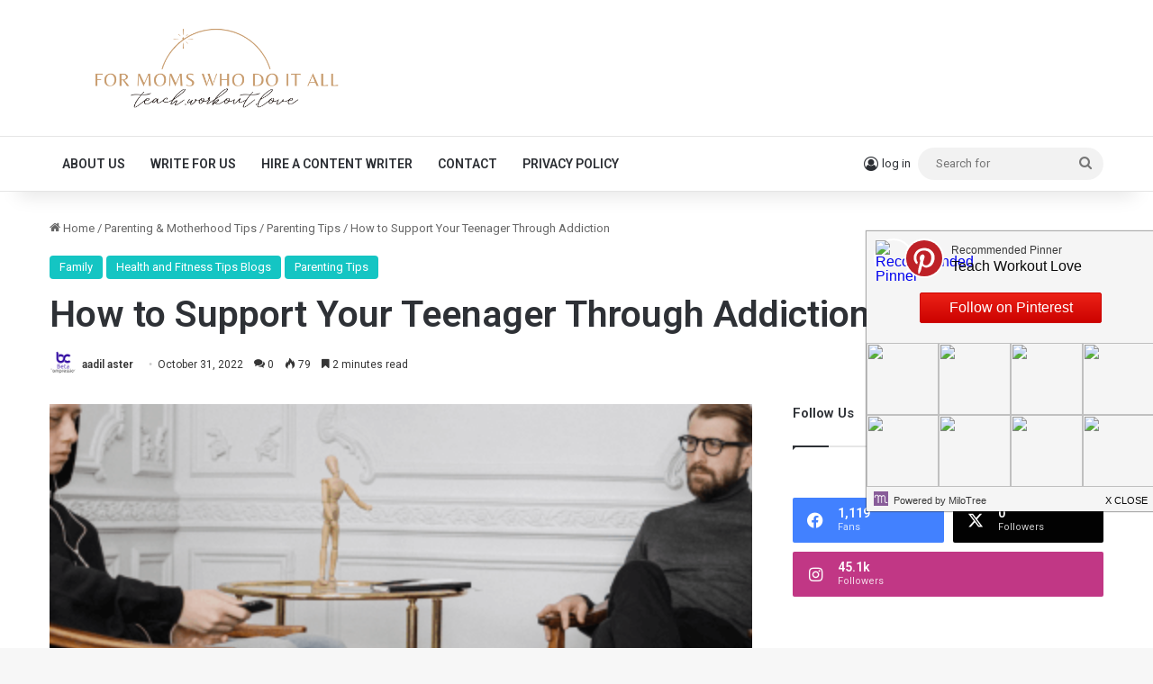

--- FILE ---
content_type: text/html; charset=UTF-8
request_url: https://www.teachworkoutlove.com/how-to-support-your-teenager-through-addiction/
body_size: 28524
content:
<!DOCTYPE html>
<html lang="en-US" class="" data-skin="light">
<head>
	<meta charset="UTF-8" />
	<link rel="profile" href="https://gmpg.org/xfn/11" />
	<meta name='robots' content='index, follow, max-image-preview:large, max-snippet:-1, max-video-preview:-1' />

	<!-- This site is optimized with the Yoast SEO plugin v22.4 - https://yoast.com/wordpress/plugins/seo/ -->
	<title>How to Support Your Teenager Through Addiction - Teach.Workout.Love</title>
	<meta name="description" content="When it comes to teenagers, the stakes are even higher. As a parent, it is essential that you know how to support your teenager through addiction." />
	<link rel="canonical" href="https://www.teachworkoutlove.com/how-to-support-your-teenager-through-addiction/" />
	<meta property="og:locale" content="en_US" />
	<meta property="og:type" content="article" />
	<meta property="og:title" content="How to Support Your Teenager Through Addiction - Teach.Workout.Love" />
	<meta property="og:description" content="When it comes to teenagers, the stakes are even higher. As a parent, it is essential that you know how to support your teenager through addiction." />
	<meta property="og:url" content="https://www.teachworkoutlove.com/how-to-support-your-teenager-through-addiction/" />
	<meta property="og:site_name" content="Teach.Workout.Love" />
	<meta property="article:publisher" content="https://www.facebook.com/teachworkoutlove" />
	<meta property="article:published_time" content="2022-10-31T15:04:55+00:00" />
	<meta property="article:modified_time" content="2022-11-16T05:08:37+00:00" />
	<meta property="og:image" content="https://www.teachworkoutlove.com/wp-content/uploads/2022/10/Untitled-design-24-390x220-1.png" />
	<meta property="og:image:width" content="390" />
	<meta property="og:image:height" content="220" />
	<meta property="og:image:type" content="image/png" />
	<meta name="author" content="aadil aster" />
	<meta name="twitter:card" content="summary_large_image" />
	<meta name="twitter:creator" content="@teachworkoutlve" />
	<meta name="twitter:site" content="@teachworkoutlve" />
	<meta name="twitter:label1" content="Written by" />
	<meta name="twitter:data1" content="aadil aster" />
	<meta name="twitter:label2" content="Est. reading time" />
	<meta name="twitter:data2" content="3 minutes" />
	<script type="application/ld+json" class="yoast-schema-graph">{"@context":"https://schema.org","@graph":[{"@type":"Article","@id":"https://www.teachworkoutlove.com/how-to-support-your-teenager-through-addiction/#article","isPartOf":{"@id":"https://www.teachworkoutlove.com/how-to-support-your-teenager-through-addiction/"},"author":{"name":"aadil aster","@id":"https://www.teachworkoutlove.com/#/schema/person/ef54c259342b96ce7e3af7f10491a23c"},"headline":"How to Support Your Teenager Through Addiction","datePublished":"2022-10-31T15:04:55+00:00","dateModified":"2022-11-16T05:08:37+00:00","mainEntityOfPage":{"@id":"https://www.teachworkoutlove.com/how-to-support-your-teenager-through-addiction/"},"wordCount":540,"commentCount":0,"publisher":{"@id":"https://www.teachworkoutlove.com/#organization"},"image":{"@id":"https://www.teachworkoutlove.com/how-to-support-your-teenager-through-addiction/#primaryimage"},"thumbnailUrl":"https://www.teachworkoutlove.com/wp-content/uploads/2022/10/Untitled-design-24-390x220-1.png","keywords":["support teenager","support your teenager addiction","teenager addiction"],"articleSection":["Family","Health and Fitness Tips Blogs","Parenting Tips"],"inLanguage":"en-US","potentialAction":[{"@type":"CommentAction","name":"Comment","target":["https://www.teachworkoutlove.com/how-to-support-your-teenager-through-addiction/#respond"]}]},{"@type":"WebPage","@id":"https://www.teachworkoutlove.com/how-to-support-your-teenager-through-addiction/","url":"https://www.teachworkoutlove.com/how-to-support-your-teenager-through-addiction/","name":"How to Support Your Teenager Through Addiction - Teach.Workout.Love","isPartOf":{"@id":"https://www.teachworkoutlove.com/#website"},"primaryImageOfPage":{"@id":"https://www.teachworkoutlove.com/how-to-support-your-teenager-through-addiction/#primaryimage"},"image":{"@id":"https://www.teachworkoutlove.com/how-to-support-your-teenager-through-addiction/#primaryimage"},"thumbnailUrl":"https://www.teachworkoutlove.com/wp-content/uploads/2022/10/Untitled-design-24-390x220-1.png","datePublished":"2022-10-31T15:04:55+00:00","dateModified":"2022-11-16T05:08:37+00:00","description":"When it comes to teenagers, the stakes are even higher. As a parent, it is essential that you know how to support your teenager through addiction.","breadcrumb":{"@id":"https://www.teachworkoutlove.com/how-to-support-your-teenager-through-addiction/#breadcrumb"},"inLanguage":"en-US","potentialAction":[{"@type":"ReadAction","target":["https://www.teachworkoutlove.com/how-to-support-your-teenager-through-addiction/"]}]},{"@type":"ImageObject","inLanguage":"en-US","@id":"https://www.teachworkoutlove.com/how-to-support-your-teenager-through-addiction/#primaryimage","url":"https://www.teachworkoutlove.com/wp-content/uploads/2022/10/Untitled-design-24-390x220-1.png","contentUrl":"https://www.teachworkoutlove.com/wp-content/uploads/2022/10/Untitled-design-24-390x220-1.png","width":390,"height":220,"caption":"support your teenager through addiction"},{"@type":"BreadcrumbList","@id":"https://www.teachworkoutlove.com/how-to-support-your-teenager-through-addiction/#breadcrumb","itemListElement":[{"@type":"ListItem","position":1,"name":"Home","item":"https://www.teachworkoutlove.com/"},{"@type":"ListItem","position":2,"name":"Parenting &amp; Motherhood Tips","item":"https://www.teachworkoutlove.com/category/motherhood/"},{"@type":"ListItem","position":3,"name":"Parenting Tips","item":"https://www.teachworkoutlove.com/category/motherhood/parenting-tips/"},{"@type":"ListItem","position":4,"name":"How to Support Your Teenager Through Addiction"}]},{"@type":"WebSite","@id":"https://www.teachworkoutlove.com/#website","url":"https://www.teachworkoutlove.com/","name":"Teach.Workout.Love","description":"a motherhood community for moms who do it all","publisher":{"@id":"https://www.teachworkoutlove.com/#organization"},"potentialAction":[{"@type":"SearchAction","target":{"@type":"EntryPoint","urlTemplate":"https://www.teachworkoutlove.com/?s={search_term_string}"},"query-input":"required name=search_term_string"}],"inLanguage":"en-US"},{"@type":"Organization","@id":"https://www.teachworkoutlove.com/#organization","name":"Teach.Workout.Love","url":"https://www.teachworkoutlove.com/","logo":{"@type":"ImageObject","inLanguage":"en-US","@id":"https://www.teachworkoutlove.com/#/schema/logo/image/","url":"https://www.teachworkoutlove.com/wp-content/uploads/2022/02/teachworkoutlove-logo-wider.png","contentUrl":"https://www.teachworkoutlove.com/wp-content/uploads/2022/02/teachworkoutlove-logo-wider.png","width":664,"height":164,"caption":"Teach.Workout.Love"},"image":{"@id":"https://www.teachworkoutlove.com/#/schema/logo/image/"},"sameAs":["https://www.facebook.com/teachworkoutlove","https://twitter.com/teachworkoutlve","http://instagram.com/teach.workout.love","https://pinterest.com/teachworkoutlove"]},{"@type":"Person","@id":"https://www.teachworkoutlove.com/#/schema/person/ef54c259342b96ce7e3af7f10491a23c","name":"aadil aster","image":{"@type":"ImageObject","inLanguage":"en-US","@id":"https://www.teachworkoutlove.com/#/schema/person/image/","url":"https://secure.gravatar.com/avatar/ab56848f3e70980f66a0accfb44a4e79?s=96&d=mm&r=pg","contentUrl":"https://secure.gravatar.com/avatar/ab56848f3e70980f66a0accfb44a4e79?s=96&d=mm&r=pg","caption":"aadil aster"},"url":"https://www.teachworkoutlove.com/author/aadil-aster/"}]}</script>
	<!-- / Yoast SEO plugin. -->


<link rel='dns-prefetch' href='//pagead2.googlesyndication.com' />
<link rel='dns-prefetch' href='//cdn001.milotree.com' />
<link rel='dns-prefetch' href='//secure.gravatar.com' />
<link rel='dns-prefetch' href='//stats.wp.com' />
<link rel='dns-prefetch' href='//cdn.openshareweb.com' />
<link rel='dns-prefetch' href='//cdn.shareaholic.net' />
<link rel='dns-prefetch' href='//www.shareaholic.net' />
<link rel='dns-prefetch' href='//analytics.shareaholic.com' />
<link rel='dns-prefetch' href='//recs.shareaholic.com' />
<link rel='dns-prefetch' href='//partner.shareaholic.com' />
<link rel='dns-prefetch' href='//v0.wordpress.com' />
<link rel='dns-prefetch' href='//widgets.wp.com' />
<link rel='dns-prefetch' href='//s0.wp.com' />
<link rel='dns-prefetch' href='//0.gravatar.com' />
<link rel='dns-prefetch' href='//1.gravatar.com' />
<link rel='dns-prefetch' href='//2.gravatar.com' />
<link rel='dns-prefetch' href='//jetpack.wordpress.com' />
<link rel='dns-prefetch' href='//public-api.wordpress.com' />
<link rel="alternate" type="application/rss+xml" title="Teach.Workout.Love &raquo; Feed" href="https://www.teachworkoutlove.com/feed/" />
<link rel="alternate" type="application/rss+xml" title="Teach.Workout.Love &raquo; Comments Feed" href="https://www.teachworkoutlove.com/comments/feed/" />
<link rel="alternate" type="application/rss+xml" title="Teach.Workout.Love &raquo; How to Support Your Teenager Through Addiction Comments Feed" href="https://www.teachworkoutlove.com/how-to-support-your-teenager-through-addiction/feed/" />

		<style type="text/css">
			:root{				
			--tie-preset-gradient-1: linear-gradient(135deg, rgba(6, 147, 227, 1) 0%, rgb(155, 81, 224) 100%);
			--tie-preset-gradient-2: linear-gradient(135deg, rgb(122, 220, 180) 0%, rgb(0, 208, 130) 100%);
			--tie-preset-gradient-3: linear-gradient(135deg, rgba(252, 185, 0, 1) 0%, rgba(255, 105, 0, 1) 100%);
			--tie-preset-gradient-4: linear-gradient(135deg, rgba(255, 105, 0, 1) 0%, rgb(207, 46, 46) 100%);
			--tie-preset-gradient-5: linear-gradient(135deg, rgb(238, 238, 238) 0%, rgb(169, 184, 195) 100%);
			--tie-preset-gradient-6: linear-gradient(135deg, rgb(74, 234, 220) 0%, rgb(151, 120, 209) 20%, rgb(207, 42, 186) 40%, rgb(238, 44, 130) 60%, rgb(251, 105, 98) 80%, rgb(254, 248, 76) 100%);
			--tie-preset-gradient-7: linear-gradient(135deg, rgb(255, 206, 236) 0%, rgb(152, 150, 240) 100%);
			--tie-preset-gradient-8: linear-gradient(135deg, rgb(254, 205, 165) 0%, rgb(254, 45, 45) 50%, rgb(107, 0, 62) 100%);
			--tie-preset-gradient-9: linear-gradient(135deg, rgb(255, 203, 112) 0%, rgb(199, 81, 192) 50%, rgb(65, 88, 208) 100%);
			--tie-preset-gradient-10: linear-gradient(135deg, rgb(255, 245, 203) 0%, rgb(182, 227, 212) 50%, rgb(51, 167, 181) 100%);
			--tie-preset-gradient-11: linear-gradient(135deg, rgb(202, 248, 128) 0%, rgb(113, 206, 126) 100%);
			--tie-preset-gradient-12: linear-gradient(135deg, rgb(2, 3, 129) 0%, rgb(40, 116, 252) 100%);
			--tie-preset-gradient-13: linear-gradient(135deg, #4D34FA, #ad34fa);
			--tie-preset-gradient-14: linear-gradient(135deg, #0057FF, #31B5FF);
			--tie-preset-gradient-15: linear-gradient(135deg, #FF007A, #FF81BD);
			--tie-preset-gradient-16: linear-gradient(135deg, #14111E, #4B4462);
			--tie-preset-gradient-17: linear-gradient(135deg, #F32758, #FFC581);

			
					--main-nav-background: #FFFFFF;
					--main-nav-secondry-background: rgba(0,0,0,0.03);
					--main-nav-primary-color: #0088ff;
					--main-nav-contrast-primary-color: #FFFFFF;
					--main-nav-text-color: #2c2f34;
					--main-nav-secondry-text-color: rgba(0,0,0,0.5);
					--main-nav-main-border-color: rgba(0,0,0,0.1);
					--main-nav-secondry-border-color: rgba(0,0,0,0.08);
				
			}
		</style>
	<meta name="viewport" content="width=device-width, initial-scale=1.0" /><!-- Shareaholic - https://www.shareaholic.com -->
<link rel='preload' href='//cdn.shareaholic.net/assets/pub/shareaholic.js' as='script'/>
<script data-no-minify='1' data-cfasync='false'>
_SHR_SETTINGS = {"endpoints":{"local_recs_url":"https:\/\/www.teachworkoutlove.com\/wp-admin\/admin-ajax.php?action=shareaholic_permalink_related","ajax_url":"https:\/\/www.teachworkoutlove.com\/wp-admin\/admin-ajax.php","share_counts_url":"https:\/\/www.teachworkoutlove.com\/wp-admin\/admin-ajax.php?action=shareaholic_share_counts_api"},"site_id":"c822800f5913fad5983cf602126b7cb9","url_components":{"year":"2022","monthnum":"10","day":"31","hour":"08","minute":"04","second":"55","post_id":"36100","postname":"how-to-support-your-teenager-through-addiction","author":"aadil-aster","category":"motherhood\/parenting-tips"}};
</script>
<script data-no-minify='1' data-cfasync='false' src='//cdn.shareaholic.net/assets/pub/shareaholic.js' data-shr-siteid='c822800f5913fad5983cf602126b7cb9' async ></script>

<!-- Shareaholic Content Tags -->
<meta name='shareaholic:site_name' content='Teach.Workout.Love' />
<meta name='shareaholic:language' content='en-US' />
<meta name='shareaholic:url' content='https://www.teachworkoutlove.com/how-to-support-your-teenager-through-addiction/' />
<meta name='shareaholic:keywords' content='tag:support teenager, tag:support your teenager addiction, tag:teenager addiction, tag:support your teenager through addiction, cat:family, cat:health and fitness tips blogs, cat:parenting tips, type:post' />
<meta name='shareaholic:article_published_time' content='2022-10-31T08:04:55-07:00' />
<meta name='shareaholic:article_modified_time' content='2022-11-15T21:08:37-08:00' />
<meta name='shareaholic:shareable_page' content='true' />
<meta name='shareaholic:article_author_name' content='aadil aster' />
<meta name='shareaholic:site_id' content='c822800f5913fad5983cf602126b7cb9' />
<meta name='shareaholic:wp_version' content='9.7.12' />
<meta name='shareaholic:image' content='https://www.teachworkoutlove.com/wp-content/uploads/2022/10/Untitled-design-24-390x220-1.png' />
<!-- Shareaholic Content Tags End -->

<!-- Shareaholic Open Graph Tags -->
<meta property='og:image' content='https://www.teachworkoutlove.com/wp-content/uploads/2022/10/Untitled-design-24-390x220-1.png' />
<!-- Shareaholic Open Graph Tags End -->
<script type="text/javascript">
/* <![CDATA[ */
window._wpemojiSettings = {"baseUrl":"https:\/\/s.w.org\/images\/core\/emoji\/14.0.0\/72x72\/","ext":".png","svgUrl":"https:\/\/s.w.org\/images\/core\/emoji\/14.0.0\/svg\/","svgExt":".svg","source":{"concatemoji":"https:\/\/www.teachworkoutlove.com\/wp-includes\/js\/wp-emoji-release.min.js?ver=6.4.5"}};
/*! This file is auto-generated */
!function(i,n){var o,s,e;function c(e){try{var t={supportTests:e,timestamp:(new Date).valueOf()};sessionStorage.setItem(o,JSON.stringify(t))}catch(e){}}function p(e,t,n){e.clearRect(0,0,e.canvas.width,e.canvas.height),e.fillText(t,0,0);var t=new Uint32Array(e.getImageData(0,0,e.canvas.width,e.canvas.height).data),r=(e.clearRect(0,0,e.canvas.width,e.canvas.height),e.fillText(n,0,0),new Uint32Array(e.getImageData(0,0,e.canvas.width,e.canvas.height).data));return t.every(function(e,t){return e===r[t]})}function u(e,t,n){switch(t){case"flag":return n(e,"\ud83c\udff3\ufe0f\u200d\u26a7\ufe0f","\ud83c\udff3\ufe0f\u200b\u26a7\ufe0f")?!1:!n(e,"\ud83c\uddfa\ud83c\uddf3","\ud83c\uddfa\u200b\ud83c\uddf3")&&!n(e,"\ud83c\udff4\udb40\udc67\udb40\udc62\udb40\udc65\udb40\udc6e\udb40\udc67\udb40\udc7f","\ud83c\udff4\u200b\udb40\udc67\u200b\udb40\udc62\u200b\udb40\udc65\u200b\udb40\udc6e\u200b\udb40\udc67\u200b\udb40\udc7f");case"emoji":return!n(e,"\ud83e\udef1\ud83c\udffb\u200d\ud83e\udef2\ud83c\udfff","\ud83e\udef1\ud83c\udffb\u200b\ud83e\udef2\ud83c\udfff")}return!1}function f(e,t,n){var r="undefined"!=typeof WorkerGlobalScope&&self instanceof WorkerGlobalScope?new OffscreenCanvas(300,150):i.createElement("canvas"),a=r.getContext("2d",{willReadFrequently:!0}),o=(a.textBaseline="top",a.font="600 32px Arial",{});return e.forEach(function(e){o[e]=t(a,e,n)}),o}function t(e){var t=i.createElement("script");t.src=e,t.defer=!0,i.head.appendChild(t)}"undefined"!=typeof Promise&&(o="wpEmojiSettingsSupports",s=["flag","emoji"],n.supports={everything:!0,everythingExceptFlag:!0},e=new Promise(function(e){i.addEventListener("DOMContentLoaded",e,{once:!0})}),new Promise(function(t){var n=function(){try{var e=JSON.parse(sessionStorage.getItem(o));if("object"==typeof e&&"number"==typeof e.timestamp&&(new Date).valueOf()<e.timestamp+604800&&"object"==typeof e.supportTests)return e.supportTests}catch(e){}return null}();if(!n){if("undefined"!=typeof Worker&&"undefined"!=typeof OffscreenCanvas&&"undefined"!=typeof URL&&URL.createObjectURL&&"undefined"!=typeof Blob)try{var e="postMessage("+f.toString()+"("+[JSON.stringify(s),u.toString(),p.toString()].join(",")+"));",r=new Blob([e],{type:"text/javascript"}),a=new Worker(URL.createObjectURL(r),{name:"wpTestEmojiSupports"});return void(a.onmessage=function(e){c(n=e.data),a.terminate(),t(n)})}catch(e){}c(n=f(s,u,p))}t(n)}).then(function(e){for(var t in e)n.supports[t]=e[t],n.supports.everything=n.supports.everything&&n.supports[t],"flag"!==t&&(n.supports.everythingExceptFlag=n.supports.everythingExceptFlag&&n.supports[t]);n.supports.everythingExceptFlag=n.supports.everythingExceptFlag&&!n.supports.flag,n.DOMReady=!1,n.readyCallback=function(){n.DOMReady=!0}}).then(function(){return e}).then(function(){var e;n.supports.everything||(n.readyCallback(),(e=n.source||{}).concatemoji?t(e.concatemoji):e.wpemoji&&e.twemoji&&(t(e.twemoji),t(e.wpemoji)))}))}((window,document),window._wpemojiSettings);
/* ]]> */
</script>
<!-- teachworkoutlove.com is managing ads with Advanced Ads – https://wpadvancedads.com/ --><script id="teach-ready">
			window.advanced_ads_ready=function(e,a){a=a||"complete";var d=function(e){return"interactive"===a?"loading"!==e:"complete"===e};d(document.readyState)?e():document.addEventListener("readystatechange",(function(a){d(a.target.readyState)&&e()}),{once:"interactive"===a})},window.advanced_ads_ready_queue=window.advanced_ads_ready_queue||[];		</script>
		<link rel='stylesheet' id='amazon-default-styles-css' href='https://www.teachworkoutlove.com/wp-content/plugins/amazon-product-in-a-post-plugin/css/amazon-default-plugin-styles.css?ver=1742080669' type='text/css' media='all' />
<link rel='stylesheet' id='amazon-frontend-styles-css' href='https://www.teachworkoutlove.com/wp-content/plugins/amazon-product-in-a-post-plugin/css/amazon-frontend.css?ver=1614198238' type='text/css' media='all' />
<style id='wp-emoji-styles-inline-css' type='text/css'>

	img.wp-smiley, img.emoji {
		display: inline !important;
		border: none !important;
		box-shadow: none !important;
		height: 1em !important;
		width: 1em !important;
		margin: 0 0.07em !important;
		vertical-align: -0.1em !important;
		background: none !important;
		padding: 0 !important;
	}
</style>
<link rel='stylesheet' id='wp-block-library-css' href='https://www.teachworkoutlove.com/wp-includes/css/dist/block-library/style.min.css?ver=6.4.5' type='text/css' media='all' />
<style id='wp-block-library-inline-css' type='text/css'>
.has-text-align-justify{text-align:justify;}
</style>
<style id='wp-block-library-theme-inline-css' type='text/css'>
.wp-block-audio figcaption{color:#555;font-size:13px;text-align:center}.is-dark-theme .wp-block-audio figcaption{color:hsla(0,0%,100%,.65)}.wp-block-audio{margin:0 0 1em}.wp-block-code{border:1px solid #ccc;border-radius:4px;font-family:Menlo,Consolas,monaco,monospace;padding:.8em 1em}.wp-block-embed figcaption{color:#555;font-size:13px;text-align:center}.is-dark-theme .wp-block-embed figcaption{color:hsla(0,0%,100%,.65)}.wp-block-embed{margin:0 0 1em}.blocks-gallery-caption{color:#555;font-size:13px;text-align:center}.is-dark-theme .blocks-gallery-caption{color:hsla(0,0%,100%,.65)}.wp-block-image figcaption{color:#555;font-size:13px;text-align:center}.is-dark-theme .wp-block-image figcaption{color:hsla(0,0%,100%,.65)}.wp-block-image{margin:0 0 1em}.wp-block-pullquote{border-bottom:4px solid;border-top:4px solid;color:currentColor;margin-bottom:1.75em}.wp-block-pullquote cite,.wp-block-pullquote footer,.wp-block-pullquote__citation{color:currentColor;font-size:.8125em;font-style:normal;text-transform:uppercase}.wp-block-quote{border-left:.25em solid;margin:0 0 1.75em;padding-left:1em}.wp-block-quote cite,.wp-block-quote footer{color:currentColor;font-size:.8125em;font-style:normal;position:relative}.wp-block-quote.has-text-align-right{border-left:none;border-right:.25em solid;padding-left:0;padding-right:1em}.wp-block-quote.has-text-align-center{border:none;padding-left:0}.wp-block-quote.is-large,.wp-block-quote.is-style-large,.wp-block-quote.is-style-plain{border:none}.wp-block-search .wp-block-search__label{font-weight:700}.wp-block-search__button{border:1px solid #ccc;padding:.375em .625em}:where(.wp-block-group.has-background){padding:1.25em 2.375em}.wp-block-separator.has-css-opacity{opacity:.4}.wp-block-separator{border:none;border-bottom:2px solid;margin-left:auto;margin-right:auto}.wp-block-separator.has-alpha-channel-opacity{opacity:1}.wp-block-separator:not(.is-style-wide):not(.is-style-dots){width:100px}.wp-block-separator.has-background:not(.is-style-dots){border-bottom:none;height:1px}.wp-block-separator.has-background:not(.is-style-wide):not(.is-style-dots){height:2px}.wp-block-table{margin:0 0 1em}.wp-block-table td,.wp-block-table th{word-break:normal}.wp-block-table figcaption{color:#555;font-size:13px;text-align:center}.is-dark-theme .wp-block-table figcaption{color:hsla(0,0%,100%,.65)}.wp-block-video figcaption{color:#555;font-size:13px;text-align:center}.is-dark-theme .wp-block-video figcaption{color:hsla(0,0%,100%,.65)}.wp-block-video{margin:0 0 1em}.wp-block-template-part.has-background{margin-bottom:0;margin-top:0;padding:1.25em 2.375em}
</style>
<style id='esf-fb-halfwidth-style-inline-css' type='text/css'>
/*!*************************************************************************************************************************************************************************************************************************************************!*\
  !*** css ./node_modules/css-loader/dist/cjs.js??ruleSet[1].rules[4].use[1]!./node_modules/postcss-loader/dist/cjs.js??ruleSet[1].rules[4].use[2]!./node_modules/sass-loader/dist/cjs.js??ruleSet[1].rules[4].use[3]!./src/halfwidth/style.scss ***!
  \*************************************************************************************************************************************************************************************************************************************************/
/**
 * The following styles get applied both on the front of your site
 * and in the editor.
 *
 * Replace them with your own styles or remove the file completely.
 */
.wp-block-create-block-easy-social-feed-facebook-carousel {
  background-color: #21759b;
  color: #fff;
  padding: 2px;
}

/*# sourceMappingURL=style-index.css.map*/
</style>
<style id='esf-fb-fullwidth-style-inline-css' type='text/css'>
/*!*************************************************************************************************************************************************************************************************************************************************!*\
  !*** css ./node_modules/css-loader/dist/cjs.js??ruleSet[1].rules[4].use[1]!./node_modules/postcss-loader/dist/cjs.js??ruleSet[1].rules[4].use[2]!./node_modules/sass-loader/dist/cjs.js??ruleSet[1].rules[4].use[3]!./src/fullwidth/style.scss ***!
  \*************************************************************************************************************************************************************************************************************************************************/
/**
 * The following styles get applied both on the front of your site
 * and in the editor.
 *
 * Replace them with your own styles or remove the file completely.
 */
.wp-block-create-block-easy-social-feed-facebook-carousel {
  background-color: #21759b;
  color: #fff;
  padding: 2px;
}

/*# sourceMappingURL=style-index.css.map*/
</style>
<style id='esf-fb-thumbnail-style-inline-css' type='text/css'>
/*!*************************************************************************************************************************************************************************************************************************************************!*\
  !*** css ./node_modules/css-loader/dist/cjs.js??ruleSet[1].rules[4].use[1]!./node_modules/postcss-loader/dist/cjs.js??ruleSet[1].rules[4].use[2]!./node_modules/sass-loader/dist/cjs.js??ruleSet[1].rules[4].use[3]!./src/thumbnail/style.scss ***!
  \*************************************************************************************************************************************************************************************************************************************************/
/**
 * The following styles get applied both on the front of your site
 * and in the editor.
 *
 * Replace them with your own styles or remove the file completely.
 */
.wp-block-create-block-easy-social-feed-facebook-carousel {
  background-color: #21759b;
  color: #fff;
  padding: 2px;
}

/*# sourceMappingURL=style-index.css.map*/
</style>
<style id='classic-theme-styles-inline-css' type='text/css'>
/*! This file is auto-generated */
.wp-block-button__link{color:#fff;background-color:#32373c;border-radius:9999px;box-shadow:none;text-decoration:none;padding:calc(.667em + 2px) calc(1.333em + 2px);font-size:1.125em}.wp-block-file__button{background:#32373c;color:#fff;text-decoration:none}
</style>
<style id='global-styles-inline-css' type='text/css'>
body{--wp--preset--color--black: #000000;--wp--preset--color--cyan-bluish-gray: #abb8c3;--wp--preset--color--white: #ffffff;--wp--preset--color--pale-pink: #f78da7;--wp--preset--color--vivid-red: #cf2e2e;--wp--preset--color--luminous-vivid-orange: #ff6900;--wp--preset--color--luminous-vivid-amber: #fcb900;--wp--preset--color--light-green-cyan: #7bdcb5;--wp--preset--color--vivid-green-cyan: #00d084;--wp--preset--color--pale-cyan-blue: #8ed1fc;--wp--preset--color--vivid-cyan-blue: #0693e3;--wp--preset--color--vivid-purple: #9b51e0;--wp--preset--color--global-color: #12c5c3;--wp--preset--gradient--vivid-cyan-blue-to-vivid-purple: linear-gradient(135deg,rgba(6,147,227,1) 0%,rgb(155,81,224) 100%);--wp--preset--gradient--light-green-cyan-to-vivid-green-cyan: linear-gradient(135deg,rgb(122,220,180) 0%,rgb(0,208,130) 100%);--wp--preset--gradient--luminous-vivid-amber-to-luminous-vivid-orange: linear-gradient(135deg,rgba(252,185,0,1) 0%,rgba(255,105,0,1) 100%);--wp--preset--gradient--luminous-vivid-orange-to-vivid-red: linear-gradient(135deg,rgba(255,105,0,1) 0%,rgb(207,46,46) 100%);--wp--preset--gradient--very-light-gray-to-cyan-bluish-gray: linear-gradient(135deg,rgb(238,238,238) 0%,rgb(169,184,195) 100%);--wp--preset--gradient--cool-to-warm-spectrum: linear-gradient(135deg,rgb(74,234,220) 0%,rgb(151,120,209) 20%,rgb(207,42,186) 40%,rgb(238,44,130) 60%,rgb(251,105,98) 80%,rgb(254,248,76) 100%);--wp--preset--gradient--blush-light-purple: linear-gradient(135deg,rgb(255,206,236) 0%,rgb(152,150,240) 100%);--wp--preset--gradient--blush-bordeaux: linear-gradient(135deg,rgb(254,205,165) 0%,rgb(254,45,45) 50%,rgb(107,0,62) 100%);--wp--preset--gradient--luminous-dusk: linear-gradient(135deg,rgb(255,203,112) 0%,rgb(199,81,192) 50%,rgb(65,88,208) 100%);--wp--preset--gradient--pale-ocean: linear-gradient(135deg,rgb(255,245,203) 0%,rgb(182,227,212) 50%,rgb(51,167,181) 100%);--wp--preset--gradient--electric-grass: linear-gradient(135deg,rgb(202,248,128) 0%,rgb(113,206,126) 100%);--wp--preset--gradient--midnight: linear-gradient(135deg,rgb(2,3,129) 0%,rgb(40,116,252) 100%);--wp--preset--font-size--small: 13px;--wp--preset--font-size--medium: 20px;--wp--preset--font-size--large: 36px;--wp--preset--font-size--x-large: 42px;--wp--preset--spacing--20: 0.44rem;--wp--preset--spacing--30: 0.67rem;--wp--preset--spacing--40: 1rem;--wp--preset--spacing--50: 1.5rem;--wp--preset--spacing--60: 2.25rem;--wp--preset--spacing--70: 3.38rem;--wp--preset--spacing--80: 5.06rem;--wp--preset--shadow--natural: 6px 6px 9px rgba(0, 0, 0, 0.2);--wp--preset--shadow--deep: 12px 12px 50px rgba(0, 0, 0, 0.4);--wp--preset--shadow--sharp: 6px 6px 0px rgba(0, 0, 0, 0.2);--wp--preset--shadow--outlined: 6px 6px 0px -3px rgba(255, 255, 255, 1), 6px 6px rgba(0, 0, 0, 1);--wp--preset--shadow--crisp: 6px 6px 0px rgba(0, 0, 0, 1);}:where(.is-layout-flex){gap: 0.5em;}:where(.is-layout-grid){gap: 0.5em;}body .is-layout-flow > .alignleft{float: left;margin-inline-start: 0;margin-inline-end: 2em;}body .is-layout-flow > .alignright{float: right;margin-inline-start: 2em;margin-inline-end: 0;}body .is-layout-flow > .aligncenter{margin-left: auto !important;margin-right: auto !important;}body .is-layout-constrained > .alignleft{float: left;margin-inline-start: 0;margin-inline-end: 2em;}body .is-layout-constrained > .alignright{float: right;margin-inline-start: 2em;margin-inline-end: 0;}body .is-layout-constrained > .aligncenter{margin-left: auto !important;margin-right: auto !important;}body .is-layout-constrained > :where(:not(.alignleft):not(.alignright):not(.alignfull)){max-width: var(--wp--style--global--content-size);margin-left: auto !important;margin-right: auto !important;}body .is-layout-constrained > .alignwide{max-width: var(--wp--style--global--wide-size);}body .is-layout-flex{display: flex;}body .is-layout-flex{flex-wrap: wrap;align-items: center;}body .is-layout-flex > *{margin: 0;}body .is-layout-grid{display: grid;}body .is-layout-grid > *{margin: 0;}:where(.wp-block-columns.is-layout-flex){gap: 2em;}:where(.wp-block-columns.is-layout-grid){gap: 2em;}:where(.wp-block-post-template.is-layout-flex){gap: 1.25em;}:where(.wp-block-post-template.is-layout-grid){gap: 1.25em;}.has-black-color{color: var(--wp--preset--color--black) !important;}.has-cyan-bluish-gray-color{color: var(--wp--preset--color--cyan-bluish-gray) !important;}.has-white-color{color: var(--wp--preset--color--white) !important;}.has-pale-pink-color{color: var(--wp--preset--color--pale-pink) !important;}.has-vivid-red-color{color: var(--wp--preset--color--vivid-red) !important;}.has-luminous-vivid-orange-color{color: var(--wp--preset--color--luminous-vivid-orange) !important;}.has-luminous-vivid-amber-color{color: var(--wp--preset--color--luminous-vivid-amber) !important;}.has-light-green-cyan-color{color: var(--wp--preset--color--light-green-cyan) !important;}.has-vivid-green-cyan-color{color: var(--wp--preset--color--vivid-green-cyan) !important;}.has-pale-cyan-blue-color{color: var(--wp--preset--color--pale-cyan-blue) !important;}.has-vivid-cyan-blue-color{color: var(--wp--preset--color--vivid-cyan-blue) !important;}.has-vivid-purple-color{color: var(--wp--preset--color--vivid-purple) !important;}.has-black-background-color{background-color: var(--wp--preset--color--black) !important;}.has-cyan-bluish-gray-background-color{background-color: var(--wp--preset--color--cyan-bluish-gray) !important;}.has-white-background-color{background-color: var(--wp--preset--color--white) !important;}.has-pale-pink-background-color{background-color: var(--wp--preset--color--pale-pink) !important;}.has-vivid-red-background-color{background-color: var(--wp--preset--color--vivid-red) !important;}.has-luminous-vivid-orange-background-color{background-color: var(--wp--preset--color--luminous-vivid-orange) !important;}.has-luminous-vivid-amber-background-color{background-color: var(--wp--preset--color--luminous-vivid-amber) !important;}.has-light-green-cyan-background-color{background-color: var(--wp--preset--color--light-green-cyan) !important;}.has-vivid-green-cyan-background-color{background-color: var(--wp--preset--color--vivid-green-cyan) !important;}.has-pale-cyan-blue-background-color{background-color: var(--wp--preset--color--pale-cyan-blue) !important;}.has-vivid-cyan-blue-background-color{background-color: var(--wp--preset--color--vivid-cyan-blue) !important;}.has-vivid-purple-background-color{background-color: var(--wp--preset--color--vivid-purple) !important;}.has-black-border-color{border-color: var(--wp--preset--color--black) !important;}.has-cyan-bluish-gray-border-color{border-color: var(--wp--preset--color--cyan-bluish-gray) !important;}.has-white-border-color{border-color: var(--wp--preset--color--white) !important;}.has-pale-pink-border-color{border-color: var(--wp--preset--color--pale-pink) !important;}.has-vivid-red-border-color{border-color: var(--wp--preset--color--vivid-red) !important;}.has-luminous-vivid-orange-border-color{border-color: var(--wp--preset--color--luminous-vivid-orange) !important;}.has-luminous-vivid-amber-border-color{border-color: var(--wp--preset--color--luminous-vivid-amber) !important;}.has-light-green-cyan-border-color{border-color: var(--wp--preset--color--light-green-cyan) !important;}.has-vivid-green-cyan-border-color{border-color: var(--wp--preset--color--vivid-green-cyan) !important;}.has-pale-cyan-blue-border-color{border-color: var(--wp--preset--color--pale-cyan-blue) !important;}.has-vivid-cyan-blue-border-color{border-color: var(--wp--preset--color--vivid-cyan-blue) !important;}.has-vivid-purple-border-color{border-color: var(--wp--preset--color--vivid-purple) !important;}.has-vivid-cyan-blue-to-vivid-purple-gradient-background{background: var(--wp--preset--gradient--vivid-cyan-blue-to-vivid-purple) !important;}.has-light-green-cyan-to-vivid-green-cyan-gradient-background{background: var(--wp--preset--gradient--light-green-cyan-to-vivid-green-cyan) !important;}.has-luminous-vivid-amber-to-luminous-vivid-orange-gradient-background{background: var(--wp--preset--gradient--luminous-vivid-amber-to-luminous-vivid-orange) !important;}.has-luminous-vivid-orange-to-vivid-red-gradient-background{background: var(--wp--preset--gradient--luminous-vivid-orange-to-vivid-red) !important;}.has-very-light-gray-to-cyan-bluish-gray-gradient-background{background: var(--wp--preset--gradient--very-light-gray-to-cyan-bluish-gray) !important;}.has-cool-to-warm-spectrum-gradient-background{background: var(--wp--preset--gradient--cool-to-warm-spectrum) !important;}.has-blush-light-purple-gradient-background{background: var(--wp--preset--gradient--blush-light-purple) !important;}.has-blush-bordeaux-gradient-background{background: var(--wp--preset--gradient--blush-bordeaux) !important;}.has-luminous-dusk-gradient-background{background: var(--wp--preset--gradient--luminous-dusk) !important;}.has-pale-ocean-gradient-background{background: var(--wp--preset--gradient--pale-ocean) !important;}.has-electric-grass-gradient-background{background: var(--wp--preset--gradient--electric-grass) !important;}.has-midnight-gradient-background{background: var(--wp--preset--gradient--midnight) !important;}.has-small-font-size{font-size: var(--wp--preset--font-size--small) !important;}.has-medium-font-size{font-size: var(--wp--preset--font-size--medium) !important;}.has-large-font-size{font-size: var(--wp--preset--font-size--large) !important;}.has-x-large-font-size{font-size: var(--wp--preset--font-size--x-large) !important;}
.wp-block-navigation a:where(:not(.wp-element-button)){color: inherit;}
:where(.wp-block-post-template.is-layout-flex){gap: 1.25em;}:where(.wp-block-post-template.is-layout-grid){gap: 1.25em;}
:where(.wp-block-columns.is-layout-flex){gap: 2em;}:where(.wp-block-columns.is-layout-grid){gap: 2em;}
.wp-block-pullquote{font-size: 1.5em;line-height: 1.6;}
</style>
<link rel='stylesheet' id='easy-facebook-likebox-custom-fonts-css' href='https://www.teachworkoutlove.com/wp-content/plugins/easy-facebook-likebox/frontend/assets/css/esf-custom-fonts.css?ver=6.4.5' type='text/css' media='all' />
<link rel='stylesheet' id='easy-facebook-likebox-popup-styles-css' href='https://www.teachworkoutlove.com/wp-content/plugins/easy-facebook-likebox/facebook/frontend/assets/css/esf-free-popup.css?ver=6.5.6' type='text/css' media='all' />
<link rel='stylesheet' id='easy-facebook-likebox-frontend-css' href='https://www.teachworkoutlove.com/wp-content/plugins/easy-facebook-likebox/facebook/frontend/assets/css/easy-facebook-likebox-frontend.css?ver=6.5.6' type='text/css' media='all' />
<link rel='stylesheet' id='easy-facebook-likebox-customizer-style-css' href='https://www.teachworkoutlove.com/wp-admin/admin-ajax.php?action=easy-facebook-likebox-customizer-style&#038;ver=6.5.6' type='text/css' media='all' />
<link rel='stylesheet' id='jpibfi-style-css' href='https://www.teachworkoutlove.com/wp-content/plugins/jquery-pin-it-button-for-images/css/client.css?ver=3.0.6' type='text/css' media='all' />
<link rel='stylesheet' id='mailerlite_forms.css-css' href='https://www.teachworkoutlove.com/wp-content/plugins/official-mailerlite-sign-up-forms/assets/css/mailerlite_forms.css?ver=1.7.6' type='text/css' media='all' />
<link rel='stylesheet' id='bc_rb_global_style-css' href='https://www.teachworkoutlove.com/wp-content/plugins/random-banner/assets/style/bc_rb_global.css?ver=4.2.8' type='text/css' media='all' />
<link rel='stylesheet' id='bc_rb_animate-css' href='https://www.teachworkoutlove.com/wp-content/plugins/random-banner/assets/style/animate.css?ver=4.2.8' type='text/css' media='all' />
<link rel='stylesheet' id='owl.carousel-style-css' href='https://www.teachworkoutlove.com/wp-content/plugins/random-banner/assets/style/owl.carousel.css?ver=4.2.8' type='text/css' media='all' />
<link rel='stylesheet' id='owl.carousel-default-css' href='https://www.teachworkoutlove.com/wp-content/plugins/random-banner/assets/style/owl.theme.default.css?ver=4.2.8' type='text/css' media='all' />
<link rel='stylesheet' id='owl.carousel-transitions-css' href='https://www.teachworkoutlove.com/wp-content/plugins/random-banner/assets/style/owl.transitions.css?ver=4.2.8' type='text/css' media='all' />
<link rel='stylesheet' id='taqyeem-buttons-style-css' href='https://www.teachworkoutlove.com/wp-content/plugins/taqyeem-buttons/assets/style.css?ver=6.4.5' type='text/css' media='all' />
<link rel='stylesheet' id='esf-custom-fonts-css' href='https://www.teachworkoutlove.com/wp-content/plugins/easy-facebook-likebox/frontend/assets/css/esf-custom-fonts.css?ver=6.4.5' type='text/css' media='all' />
<link rel='stylesheet' id='esf-insta-frontend-css' href='https://www.teachworkoutlove.com/wp-content/plugins/easy-facebook-likebox//instagram/frontend/assets/css/esf-insta-frontend.css?ver=6.4.5' type='text/css' media='all' />
<link rel='stylesheet' id='esf-insta-customizer-style-css' href='https://www.teachworkoutlove.com/wp-admin/admin-ajax.php?action=esf-insta-customizer-style&#038;ver=6.4.5' type='text/css' media='all' />
<link rel='stylesheet' id='tie-css-base-css' href='https://www.teachworkoutlove.com/wp-content/themes/jannah/assets/css/base.min.css?ver=7.3.9' type='text/css' media='all' />
<link rel='stylesheet' id='tie-css-styles-css' href='https://www.teachworkoutlove.com/wp-content/themes/jannah/assets/css/style.min.css?ver=7.3.9' type='text/css' media='all' />
<link rel='stylesheet' id='tie-css-widgets-css' href='https://www.teachworkoutlove.com/wp-content/themes/jannah/assets/css/widgets.min.css?ver=7.3.9' type='text/css' media='all' />
<link rel='stylesheet' id='tie-css-helpers-css' href='https://www.teachworkoutlove.com/wp-content/themes/jannah/assets/css/helpers.min.css?ver=7.3.9' type='text/css' media='all' />
<link rel='stylesheet' id='tie-fontawesome5-css' href='https://www.teachworkoutlove.com/wp-content/themes/jannah/assets/css/fontawesome.css?ver=7.3.9' type='text/css' media='all' />
<link rel='stylesheet' id='tie-css-single-css' href='https://www.teachworkoutlove.com/wp-content/themes/jannah/assets/css/single.min.css?ver=7.3.9' type='text/css' media='all' />
<link rel='stylesheet' id='tie-css-print-css' href='https://www.teachworkoutlove.com/wp-content/themes/jannah/assets/css/print.css?ver=7.3.9' type='text/css' media='print' />
<link rel='stylesheet' id='taqyeem-styles-css' href='https://www.teachworkoutlove.com/wp-content/themes/jannah/assets/css/plugins/taqyeem.min.css?ver=7.3.9' type='text/css' media='all' />
<link rel='stylesheet' id='elementor-frontend-legacy-css' href='https://www.teachworkoutlove.com/wp-content/plugins/elementor/assets/css/frontend-legacy.min.css?ver=3.18.3' type='text/css' media='all' />
<link rel='stylesheet' id='elementor-frontend-css' href='https://www.teachworkoutlove.com/wp-content/plugins/elementor/assets/css/frontend-lite.min.css?ver=3.18.3' type='text/css' media='all' />
<link rel='stylesheet' id='eael-general-css' href='https://www.teachworkoutlove.com/wp-content/plugins/essential-addons-for-elementor-lite/assets/front-end/css/view/general.min.css?ver=5.9.15' type='text/css' media='all' />
<style id='eael-general-inline-css' type='text/css'>
.wf-active .logo-text,.wf-active h1,.wf-active h2,.wf-active h3,.wf-active h4,.wf-active h5,.wf-active h6,.wf-active .the-subtitle{font-family: 'Roboto';}#top-nav .top-menu > ul > li > a{}#top-nav{line-height: 3.5em}#main-nav .main-menu > ul > li > a{text-transform: uppercase;}:root:root{--brand-color: #12c5c3;--dark-brand-color: #009391;--bright-color: #FFFFFF;--base-color: #2c2f34;}#reading-position-indicator{box-shadow: 0 0 10px rgba( 18,197,195,0.7);}:root:root{--brand-color: #12c5c3;--dark-brand-color: #009391;--bright-color: #FFFFFF;--base-color: #2c2f34;}#reading-position-indicator{box-shadow: 0 0 10px rgba( 18,197,195,0.7);}#header-notification-bar{background: var( --tie-preset-gradient-13 );}#header-notification-bar{--tie-buttons-color: #FFFFFF;--tie-buttons-border-color: #FFFFFF;--tie-buttons-hover-color: #e1e1e1;--tie-buttons-hover-text: #000000;}#header-notification-bar{--tie-buttons-text: #000000;}#footer{background-color: #1d1f27;}#site-info{background-color: #23252f;}#footer .posts-list-counter .posts-list-items li.widget-post-list:before{border-color: #1d1f27;}#footer .timeline-widget a .date:before{border-color: rgba(29,31,39,0.8);}#footer .footer-boxed-widget-area,#footer textarea,#footer input:not([type=submit]),#footer select,#footer code,#footer kbd,#footer pre,#footer samp,#footer .show-more-button,#footer .slider-links .tie-slider-nav span,#footer #wp-calendar,#footer #wp-calendar tbody td,#footer #wp-calendar thead th,#footer .widget.buddypress .item-options a{border-color: rgba(255,255,255,0.1);}#footer .social-statistics-widget .white-bg li.social-icons-item a,#footer .widget_tag_cloud .tagcloud a,#footer .latest-tweets-widget .slider-links .tie-slider-nav span,#footer .widget_layered_nav_filters a{border-color: rgba(255,255,255,0.1);}#footer .social-statistics-widget .white-bg li:before{background: rgba(255,255,255,0.1);}.site-footer #wp-calendar tbody td{background: rgba(255,255,255,0.02);}#footer .white-bg .social-icons-item a span.followers span,#footer .circle-three-cols .social-icons-item a .followers-num,#footer .circle-three-cols .social-icons-item a .followers-name{color: rgba(255,255,255,0.8);}#footer .timeline-widget ul:before,#footer .timeline-widget a:not(:hover) .date:before{background-color: #000109;}#footer .widget-title,#footer .widget-title a:not(:hover){color: #ffffff;}#footer,#footer textarea,#footer input:not([type='submit']),#footer select,#footer #wp-calendar tbody,#footer .tie-slider-nav li span:not(:hover),#footer .widget_categories li a:before,#footer .widget_product_categories li a:before,#footer .widget_layered_nav li a:before,#footer .widget_archive li a:before,#footer .widget_nav_menu li a:before,#footer .widget_meta li a:before,#footer .widget_pages li a:before,#footer .widget_recent_entries li a:before,#footer .widget_display_forums li a:before,#footer .widget_display_views li a:before,#footer .widget_rss li a:before,#footer .widget_display_stats dt:before,#footer .subscribe-widget-content h3,#footer .about-author .social-icons a:not(:hover) span{color: #ffffff;}#footer post-widget-body .meta-item,#footer .post-meta,#footer .stream-title,#footer.dark-skin .timeline-widget .date,#footer .wp-caption .wp-caption-text,#footer .rss-date{color: rgba(255,255,255,0.7);}#footer input::-moz-placeholder{color: #ffffff;}#footer input:-moz-placeholder{color: #ffffff;}#footer input:-ms-input-placeholder{color: #ffffff;}#footer input::-webkit-input-placeholder{color: #ffffff;}.site-footer.dark-skin a:not(:hover){color: #cde2f4;}.tie-cat-5281,.tie-cat-item-5281 > span{background-color:#e67e22 !important;color:#FFFFFF !important;}.tie-cat-5281:after{border-top-color:#e67e22 !important;}.tie-cat-5281:hover{background-color:#c86004 !important;}.tie-cat-5281:hover:after{border-top-color:#c86004 !important;}.tie-cat-4119,.tie-cat-item-4119 > span{background-color:#2ecc71 !important;color:#FFFFFF !important;}.tie-cat-4119:after{border-top-color:#2ecc71 !important;}.tie-cat-4119:hover{background-color:#10ae53 !important;}.tie-cat-4119:hover:after{border-top-color:#10ae53 !important;}.tie-cat-5287,.tie-cat-item-5287 > span{background-color:#9b59b6 !important;color:#FFFFFF !important;}.tie-cat-5287:after{border-top-color:#9b59b6 !important;}.tie-cat-5287:hover{background-color:#7d3b98 !important;}.tie-cat-5287:hover:after{border-top-color:#7d3b98 !important;}.tie-cat-5290,.tie-cat-item-5290 > span{background-color:#34495e !important;color:#FFFFFF !important;}.tie-cat-5290:after{border-top-color:#34495e !important;}.tie-cat-5290:hover{background-color:#162b40 !important;}.tie-cat-5290:hover:after{border-top-color:#162b40 !important;}.tie-cat-5292,.tie-cat-item-5292 > span{background-color:#795548 !important;color:#FFFFFF !important;}.tie-cat-5292:after{border-top-color:#795548 !important;}.tie-cat-5292:hover{background-color:#5b372a !important;}.tie-cat-5292:hover:after{border-top-color:#5b372a !important;}.tie-cat-5293,.tie-cat-item-5293 > span{background-color:#4CAF50 !important;color:#FFFFFF !important;}.tie-cat-5293:after{border-top-color:#4CAF50 !important;}.tie-cat-5293:hover{background-color:#2e9132 !important;}.tie-cat-5293:hover:after{border-top-color:#2e9132 !important;}.tie-insta-header {margin-bottom: 15px;}.tie-insta-avatar a {width: 70px;height: 70px;display: block;position: relative;float: left;margin-right: 15px;margin-bottom: 15px;}.tie-insta-avatar a:before {content: "";position: absolute;width: calc(100% + 6px);height: calc(100% + 6px);left: -3px;top: -3px;border-radius: 50%;background: #d6249f;background: radial-gradient(circle at 30% 107%,#fdf497 0%,#fdf497 5%,#fd5949 45%,#d6249f 60%,#285AEB 90%);}.tie-insta-avatar a:after {position: absolute;content: "";width: calc(100% + 3px);height: calc(100% + 3px);left: -2px;top: -2px;border-radius: 50%;background: #fff;}.dark-skin .tie-insta-avatar a:after {background: #27292d;}.tie-insta-avatar img {border-radius: 50%;position: relative;z-index: 2;transition: all 0.25s;}.tie-insta-avatar img:hover {box-shadow: 0px 0px 15px 0 #6b54c6;}.tie-insta-info {font-size: 1.3em;font-weight: bold;margin-bottom: 5px;}.widget ul.side-newsfeed li .side-item .side-item-text h4 a {font-size: 14px}.grid-post-box-meta,.header-standard .author-post,.penci-post-box-meta .penci-box-meta,.overlay-header-box .overlay-author,.post-box-meta-single,.tags-share-box{ font-size: 12px; }.widget ul li,.post-entry,p,.post-entry p { font-size: 14px; line-height: 1.8;}.authorlist{list-style:none; width:100%; padding-left:0px!important;}.authorlist li font{display:inline;}.authorlist li{display:inline-block; margin:0px; padding:0px 10px 0px 10px; text-align:center; width:24%;}.authorlist li span.avatar { overflow:hidden; margin-bottom:10px; min-height:130px; width:130px;}.authorlist li span.avatar.own img{ border:3px solid #f06292;}.authorlist li span.avatar img{border-radius:50%;-webkit-transition: all .3s ease;-moz-transition: all .3s ease;-ms-transition: all .3s ease;-o-transition: all .3s ease; transition: all .3s ease;}.authorlist li span.name{display:block; margin:0px; padding:10px 10px 20px 10px; line-height:14px;}.authorlist li span.avatar:hover img{ -webkit-filter: grayscale(100%);filter: grayscale(100%); -webkit-transform: scale(1.1);-moz-transform: scale(1.1);-o-transform: scale(1.1);-ms-transform: scale(1.1); transform: scale(1.1);}h2.mnhd{text-align: left; font-size:32px; color:#6d48ae;}h2.mnhd span{color:#fff; background:#f06292; padding:3px 10px 0px 10px;border-radius:7px 0px 7px 0px;}h2.mnhd font{border-bottom:1px solid #f06292;}.pagination { display: inline-block;}@media only screen and (max-width: 1199px) {.authorlist li {width:33%;}}@media only screen and (max-width: 767px) {.authorlist li {width:49%;}.authorlist li font{display:block;}h2.mnhd{font-size:40px;}}@media only screen and (max-width: 445px) {h2.mnhd{font-size:34px;}}@media only screen and (max-width: 360px) {h2.mnhd{font-size:27px;}}.blockquote-style-2 .inner-post-entry p{ margin-top:20px; padding-top:10px; font-size:16px;}.blockquote-style-2 .inner-post-entry p a{border:1px solid #f06292; padding:3px 8px 4px; border-radius:5px; margin-left:5px; margin-right:5px;}.blockquote-style-2 .inner-post-entry p a:hover{background:#f06292; color:#ffffff; text-decoration:none;}@media (max-width: 479px) { #theme-header #logo img { max-width: 170px !important; max-height: 50px !important; }}
</style>
<link rel='stylesheet' id='social-logos-css' href='https://www.teachworkoutlove.com/wp-content/plugins/jetpack/_inc/social-logos/social-logos.min.css?ver=13.3.2' type='text/css' media='all' />
<link rel='stylesheet' id='jetpack_css-css' href='https://www.teachworkoutlove.com/wp-content/plugins/jetpack/css/jetpack.css?ver=13.3.2' type='text/css' media='all' />
<meta name="cld-loader"><script type="text/javascript" src="//pagead2.googlesyndication.com/pagead/js/adsbygoogle.js?ver=6.4.5" id="adsbygoogle-js"></script>
<script type="text/javascript" id="jquery-core-js-extra">
/* <![CDATA[ */
var appipTemplates = {"templates":[{"location":"core","name":"Default","ID":"default"},{"location":"product","name":"Amazon Layout","ID":"amazon-layout"},{"location":"products","name":"Alternate","ID":"fluffy"},{"location":"product","name":"Dark","ID":"dark"},{"location":"product","name":"Dark: Image Right","ID":"dark-reversed"},{"location":"product","name":"Dark: Image Top","ID":"dark-image-top"},{"location":"product","name":"Light","ID":"light"},{"location":"product","name":"Light: Image Right","ID":"light-reversed"},{"location":"product","name":"Light: Image Top","ID":"light-image-top"},{"location":"search","name":"Grid Layout","ID":"grid"}]};
/* ]]> */
</script>
<script type="text/javascript" src="https://www.teachworkoutlove.com/wp-includes/js/jquery/jquery.min.js?ver=3.7.1" id="jquery-core-js"></script>
<script type="text/javascript" src="https://www.teachworkoutlove.com/wp-includes/js/jquery/jquery-migrate.min.js?ver=3.4.1" id="jquery-migrate-js"></script>
<script type="text/javascript" src="https://www.teachworkoutlove.com/wp-content/plugins/easy-facebook-likebox/facebook/frontend/assets/js/esf-free-popup.min.js?ver=6.5.6" id="easy-facebook-likebox-popup-script-js"></script>
<script type="text/javascript" id="easy-facebook-likebox-public-script-js-extra">
/* <![CDATA[ */
var public_ajax = {"ajax_url":"https:\/\/www.teachworkoutlove.com\/wp-admin\/admin-ajax.php","efbl_is_fb_pro":""};
/* ]]> */
</script>
<script type="text/javascript" src="https://www.teachworkoutlove.com/wp-content/plugins/easy-facebook-likebox/facebook/frontend/assets/js/public.js?ver=6.5.6" id="easy-facebook-likebox-public-script-js"></script>
<script type="text/javascript" src="https://www.teachworkoutlove.com/wp-content/plugins/easy-facebook-likebox/frontend/assets/js/imagesloaded.pkgd.min.js?ver=6.4.5" id="imagesloaded.pkgd.min-js"></script>
<script type="text/javascript" id="esf-insta-public-js-extra">
/* <![CDATA[ */
var esf_insta = {"ajax_url":"https:\/\/www.teachworkoutlove.com\/wp-admin\/admin-ajax.php","version":"free","nonce":"318cf93ebe"};
/* ]]> */
</script>
<script type="text/javascript" src="https://www.teachworkoutlove.com/wp-content/plugins/easy-facebook-likebox//instagram/frontend/assets/js/esf-insta-public.js?ver=1" id="esf-insta-public-js"></script>
<link rel="https://api.w.org/" href="https://www.teachworkoutlove.com/wp-json/" /><link rel="alternate" type="application/json" href="https://www.teachworkoutlove.com/wp-json/wp/v2/posts/36100" /><link rel="EditURI" type="application/rsd+xml" title="RSD" href="https://www.teachworkoutlove.com/xmlrpc.php?rsd" />
<meta name="generator" content="WordPress 6.4.5" />
<link rel='shortlink' href='https://wp.me/p8YXN2-9og' />
<link rel="alternate" type="application/json+oembed" href="https://www.teachworkoutlove.com/wp-json/oembed/1.0/embed?url=https%3A%2F%2Fwww.teachworkoutlove.com%2Fhow-to-support-your-teenager-through-addiction%2F" />
<link rel="alternate" type="text/xml+oembed" href="https://www.teachworkoutlove.com/wp-json/oembed/1.0/embed?url=https%3A%2F%2Fwww.teachworkoutlove.com%2Fhow-to-support-your-teenager-through-addiction%2F&#038;format=xml" />

<!-- This site is using AdRotate v5.12.4 to display their advertisements - https://ajdg.solutions/ -->
<!-- AdRotate CSS -->
<style type="text/css" media="screen">
	.g { margin:0px; padding:0px; overflow:hidden; line-height:1; zoom:1; }
	.g img { height:auto; }
	.g-col { position:relative; float:left; }
	.g-col:first-child { margin-left: 0; }
	.g-col:last-child { margin-right: 0; }
	.g-2 { margin:0px;  width:100%; max-width:728px; height:100%; max-height:90px; }
	.g-6 { margin:0px;  width:100%; max-width:125px; height:100%; max-height:125px; }
	.g-8 {  margin: 0 auto; }
	.g-9 { min-width:0px; max-width:2400px; }
	.b-9 { margin:0px; }
	@media only screen and (max-width: 480px) {
		.g-col, .g-dyn, .g-single { width:100%; margin-left:0; margin-right:0; }
	}
</style>
<!-- /AdRotate CSS -->

<style type="text/css">
	a.pinit-button.custom span {
		}

	.pinit-hover {
		opacity: 0.8 !important;
		filter: alpha(opacity=80) !important;
	}
	a.pinit-button {
	border-bottom: 0 !important;
	box-shadow: none !important;
	margin-bottom: 0 !important;
}
a.pinit-button::after {
    display: none;
}</style>
		<script type='text/javascript'>
/* <![CDATA[ */
var taqyeem = {"ajaxurl":"https://www.teachworkoutlove.com/wp-admin/admin-ajax.php" , "your_rating":"Your Rating:"};
/* ]]> */
</script>

	<style>img#wpstats{display:none}</style>
		<meta http-equiv="X-UA-Compatible" content="IE=edge"><!-- Global site tag (gtag.js) - Google Analytics -->
<script async src="https://www.googletagmanager.com/gtag/js?id=UA-102612677-1"></script>
<script>
  window.dataLayer = window.dataLayer || [];
  function gtag(){dataLayer.push(arguments);}
  gtag('js', new Date());

  gtag('config', 'UA-102612677-1');
</script>

<meta name="generator" content="Elementor 3.18.3; features: e_optimized_css_loading, e_font_icon_svg, additional_custom_breakpoints, block_editor_assets_optimize, e_image_loading_optimization; settings: css_print_method-external, google_font-enabled, font_display-auto">

<!-- Meta Pixel Code -->
<script type='text/javascript'>
!function(f,b,e,v,n,t,s){if(f.fbq)return;n=f.fbq=function(){n.callMethod?
n.callMethod.apply(n,arguments):n.queue.push(arguments)};if(!f._fbq)f._fbq=n;
n.push=n;n.loaded=!0;n.version='2.0';n.queue=[];t=b.createElement(e);t.async=!0;
t.src=v;s=b.getElementsByTagName(e)[0];s.parentNode.insertBefore(t,s)}(window,
document,'script','https://connect.facebook.net/en_US/fbevents.js?v=next');
</script>
<!-- End Meta Pixel Code -->

      <script type='text/javascript'>
        var url = window.location.origin + '?ob=open-bridge';
        fbq('set', 'openbridge', '317302229580182', url);
      </script>
    <script type='text/javascript'>fbq('init', '317302229580182', {}, {
    "agent": "wordpress-6.4.5-3.0.16"
})</script><script type='text/javascript'>
    fbq('track', 'PageView', []);
  </script>
<!-- Meta Pixel Code -->
<noscript>
<img height="1" width="1" style="display:none" alt="fbpx"
src="https://www.facebook.com/tr?id=317302229580182&ev=PageView&noscript=1" />
</noscript>
<!-- End Meta Pixel Code -->
<link rel="icon" href="https://www.teachworkoutlove.com/wp-content/uploads/2019/06/image-2-100x100.jpg" sizes="32x32" />
<link rel="icon" href="https://www.teachworkoutlove.com/wp-content/uploads/2019/06/image-2-300x300.jpg" sizes="192x192" />
<link rel="apple-touch-icon" href="https://www.teachworkoutlove.com/wp-content/uploads/2019/06/image-2-300x300.jpg" />
<meta name="msapplication-TileImage" content="https://www.teachworkoutlove.com/wp-content/uploads/2019/06/image-2-300x300.jpg" />
		<style type="text/css" id="wp-custom-css">
			img, object, embed
{
	max-width: 100% !important;
}

.wf-active h2, .wf-active h3, .wf-active .the-subtitle {
	margin-bottom: 10px;
}

.post-entry, p, .post-entry {
	margin-bottom: 20px;
}

#logo {
    margin-top: 30px !important;
    margin-bottom: 30px !important;
    display: block;
    float: left;
}

.black-border {
	border: 1px solid black;
}		</style>
		</head>

<body id="tie-body" class="post-template-default single single-post postid-36100 single-format-standard wrapper-has-shadow block-head-1 magazine2 is-thumb-overlay-disabled is-desktop is-header-layout-3 has-header-ad sidebar-right has-sidebar post-layout-3 wide-title-narrow-media is-standard-format has-mobile-share post-has-toggle hide_share_post_top hide_share_post_bottom elementor-default elementor-kit-22675 aa-prefix-teach-">



<div class="background-overlay">

	<div id="tie-container" class="site tie-container">

		
		<div id="tie-wrapper">

			
<header id="theme-header" class="theme-header header-layout-3 main-nav-light main-nav-default-light main-nav-below has-stream-item has-shadow has-normal-width-logo mobile-header-default">
	
<div class="container header-container">
	<div class="tie-row logo-row">

		
		<div class="logo-wrapper">
			<div class="tie-col-md-4 logo-container clearfix">
				
		<div id="logo" class="image-logo" >

			
			<a title="Teach.Workout.Love" href="https://www.teachworkoutlove.com/" data-wpel-link="internal">
				
				<picture class="tie-logo-default tie-logo-picture">
					
					<source class="tie-logo-source-default tie-logo-source" srcset="https://www.teachworkoutlove.com/wp-content/uploads/2022/02/teachworkoutlove-logo-wider.png">
					<img fetchpriority="high" class="tie-logo-img-default tie-logo-img" src="https://www.teachworkoutlove.com/wp-content/uploads/2022/02/teachworkoutlove-logo-wider.png" alt="Teach.Workout.Love" width="664" height="164" style="max-height:164px; width: auto;" />
				</picture>
						</a>

			
		</div><!-- #logo /-->

		<div id="mobile-header-components-area_2" class="mobile-header-components"><ul class="components"><li class="mobile-component_menu custom-menu-link"><a href="#" id="mobile-menu-icon" class=""><span class="tie-mobile-menu-icon nav-icon is-layout-1"></span><span class="screen-reader-text">Menu</span></a></li> <li class="mobile-component_search custom-menu-link">
				<a href="#" class="tie-search-trigger-mobile">
					<span class="tie-icon-search tie-search-icon" aria-hidden="true"></span>
					<span class="screen-reader-text">Search for</span>
				</a>
			</li></ul></div>			</div><!-- .tie-col /-->
		</div><!-- .logo-wrapper /-->

		<div class="tie-col-md-8 stream-item stream-item-top-wrapper"><div class="stream-item-top"><!-- Either there are no banners, they are disabled or none qualified for this location! --></div></div><!-- .tie-col /-->
	</div><!-- .tie-row /-->
</div><!-- .container /-->

<div class="main-nav-wrapper">
	<nav id="main-nav" data-skin="search-in-main-nav" class="main-nav header-nav live-search-parent menu-style-default menu-style-solid-bg"  aria-label="Primary Navigation">
		<div class="container">

			<div class="main-menu-wrapper">

				
				<div id="menu-components-wrap">

					
					<div class="main-menu main-menu-wrap">
						<div id="main-nav-menu" class="main-menu header-menu"><ul id="menu-top-bar-menu" class="menu"><li id="menu-item-8584" class="menu-item menu-item-type-post_type menu-item-object-page menu-item-8584"><a href="https://www.teachworkoutlove.com/about-me/" data-wpel-link="internal">About Us</a></li>
<li id="menu-item-8585" class="menu-item menu-item-type-post_type menu-item-object-page menu-item-8585"><a href="https://www.teachworkoutlove.com/write-for-us/" data-wpel-link="internal">Write for Us</a></li>
<li id="menu-item-20572" class="menu-item menu-item-type-post_type menu-item-object-page menu-item-20572"><a href="https://www.teachworkoutlove.com/hire-a-content-writer/" data-wpel-link="internal">Hire a Content Writer</a></li>
<li id="menu-item-8587" class="menu-item menu-item-type-post_type menu-item-object-page menu-item-8587"><a href="https://www.teachworkoutlove.com/contact-me/" data-wpel-link="internal">Contact</a></li>
<li id="menu-item-24749" class="menu-item menu-item-type-post_type menu-item-object-page menu-item-privacy-policy menu-item-24749"><a href="https://www.teachworkoutlove.com/privacy-policy/" data-wpel-link="internal">Privacy Policy</a></li>
</ul></div>					</div><!-- .main-menu /-->

					<ul class="components">
	
		<li class="has-title popup-login-icon menu-item custom-menu-link">
			<a href="#" class="lgoin-btn tie-popup-trigger">
				<span class="tie-icon-author" aria-hidden="true"></span>
				<span class="login-title">log in</span>			</a>
		</li>

						<li class="search-bar menu-item custom-menu-link" aria-label="Search">
				<form method="get" id="search" action="https://www.teachworkoutlove.com/">
					<input id="search-input" class="is-ajax-search"  inputmode="search" type="text" name="s" title="Search for" placeholder="Search for" />
					<button id="search-submit" type="submit">
						<span class="tie-icon-search tie-search-icon" aria-hidden="true"></span>
						<span class="screen-reader-text">Search for</span>
					</button>
				</form>
			</li>
			</ul><!-- Components -->
				</div><!-- #menu-components-wrap /-->
			</div><!-- .main-menu-wrapper /-->
		</div><!-- .container /-->

			</nav><!-- #main-nav /-->
</div><!-- .main-nav-wrapper /-->

</header>


			<div class="container fullwidth-entry-title-wrapper">
				<div class="container-wrapper fullwidth-entry-title">
<header class="entry-header-outer">

	<nav id="breadcrumb"><a href="https://www.teachworkoutlove.com/" data-wpel-link="internal"><span class="tie-icon-home" aria-hidden="true"></span> Home</a><em class="delimiter">/</em><a href="https://www.teachworkoutlove.com/category/motherhood/" data-wpel-link="internal">Parenting &amp; Motherhood Tips</a><em class="delimiter">/</em><a href="https://www.teachworkoutlove.com/category/motherhood/parenting-tips/" data-wpel-link="internal">Parenting Tips</a><em class="delimiter">/</em><span class="current">How to Support Your Teenager Through Addiction</span></nav><script type="application/ld+json">{"@context":"http:\/\/schema.org","@type":"BreadcrumbList","@id":"#Breadcrumb","itemListElement":[{"@type":"ListItem","position":1,"item":{"name":"Home","@id":"https:\/\/www.teachworkoutlove.com\/"}},{"@type":"ListItem","position":2,"item":{"name":"Parenting &amp; Motherhood Tips","@id":"https:\/\/www.teachworkoutlove.com\/category\/motherhood\/"}},{"@type":"ListItem","position":3,"item":{"name":"Parenting Tips","@id":"https:\/\/www.teachworkoutlove.com\/category\/motherhood\/parenting-tips\/"}}]}</script>
	<div class="entry-header">

		<span class="post-cat-wrap"><a class="post-cat tie-cat-170" href="https://www.teachworkoutlove.com/category/motherhood/family/" data-wpel-link="internal">Family</a><a class="post-cat tie-cat-1224" href="https://www.teachworkoutlove.com/category/health-fitness/" data-wpel-link="internal">Health and Fitness Tips Blogs</a><a class="post-cat tie-cat-1311" href="https://www.teachworkoutlove.com/category/motherhood/parenting-tips/" data-wpel-link="internal">Parenting Tips</a></span>
		<h1 class="post-title entry-title">
			How to Support Your Teenager Through Addiction		</h1>

		<div class="single-post-meta post-meta clearfix"><span class="author-meta single-author with-avatars"><span class="meta-item meta-author-wrapper meta-author-2">
						<span class="meta-author-avatar">
							<a href="https://www.teachworkoutlove.com/author/aadil-aster/" data-wpel-link="internal"><img alt='Photo of aadil aster' src='https://secure.gravatar.com/avatar/ab56848f3e70980f66a0accfb44a4e79?s=140&#038;d=mm&#038;r=pg' srcset='https://secure.gravatar.com/avatar/ab56848f3e70980f66a0accfb44a4e79?s=280&#038;d=mm&#038;r=pg 2x' class='avatar avatar-140 photo' height='140' width='140' decoding='async'/></a>
						</span>
					<span class="meta-author"><a href="https://www.teachworkoutlove.com/author/aadil-aster/" class="author-name tie-icon" title="aadil aster" data-wpel-link="internal">aadil aster</a></span></span></span><span class="date meta-item tie-icon">October 31, 2022</span><div class="tie-alignright"><span class="meta-comment tie-icon meta-item fa-before">0</span><span class="meta-views meta-item "><span class="tie-icon-fire" aria-hidden="true"></span> 78 </span><span class="meta-reading-time meta-item"><span class="tie-icon-bookmark" aria-hidden="true"></span> 2 minutes read</span> </div></div><!-- .post-meta -->	</div><!-- .entry-header /-->

	
	
</header><!-- .entry-header-outer /-->


				</div>
			</div>
		<div id="content" class="site-content container"><div id="main-content-row" class="tie-row main-content-row">

<div class="main-content tie-col-md-8 tie-col-xs-12" role="main">

	
	<article id="the-post" class="container-wrapper post-content tie-standard">

		<div  class="featured-area"><div class="featured-area-inner"><figure class="single-featured-image"><input class="jpibfi" type="hidden"><img width="390" height="220" src="https://www.teachworkoutlove.com/wp-content/uploads/2022/10/Untitled-design-24-390x220-1.png" class="attachment-jannah-image-post size-jannah-image-post wp-post-image" alt="support your teenager through addiction" data-main-img="1" decoding="async" srcset="https://www.teachworkoutlove.com/wp-content/uploads/2022/10/Untitled-design-24-390x220-1.png 390w, https://www.teachworkoutlove.com/wp-content/uploads/2022/10/Untitled-design-24-390x220-1-300x169.png 300w" sizes="(max-width: 390px) 100vw, 390px" data-jpibfi-post-excerpt="" data-jpibfi-post-url="https://www.teachworkoutlove.com/how-to-support-your-teenager-through-addiction/" data-jpibfi-post-title="How to Support Your Teenager Through Addiction" data-jpibfi-src="https://www.teachworkoutlove.com/wp-content/uploads/2022/10/Untitled-design-24-390x220-1.png" ></figure></div></div>

		<div id="share-buttons-top" class="share-buttons share-buttons-top">
			<div class="share-links  share-centered icons-only">
										<div class="share-title">
							<span class="tie-icon-share" aria-hidden="true"></span>
							<span> Share</span>
						</div>
						
				<a href="https://www.facebook.com/sharer.php?u=https://wp.me/p8YXN2-9og" rel="external noopener nofollow" title="Facebook" target="_blank" class="facebook-share-btn " data-raw="https://www.facebook.com/sharer.php?u={post_link}">
					<span class="share-btn-icon tie-icon-facebook"></span> <span class="screen-reader-text">Facebook</span>
				</a>
				<a href="https://twitter.com/intent/tweet?text=How%20to%20Support%20Your%20Teenager%20Through%20Addiction&#038;url=https://wp.me/p8YXN2-9og&#038;via=teachworkoutlve" rel="external noopener nofollow" title="X" target="_blank" class="twitter-share-btn " data-raw="https://twitter.com/intent/tweet?text={post_title}&amp;url={post_link}&amp;via=teachworkoutlve">
					<span class="share-btn-icon tie-icon-twitter"></span> <span class="screen-reader-text">X</span>
				</a>
				<a href="https://www.linkedin.com/shareArticle?mini=true&#038;url=https://www.teachworkoutlove.com/how-to-support-your-teenager-through-addiction/&#038;title=How%20to%20Support%20Your%20Teenager%20Through%20Addiction" rel="external noopener nofollow" title="LinkedIn" target="_blank" class="linkedin-share-btn " data-raw="https://www.linkedin.com/shareArticle?mini=true&amp;url={post_full_link}&amp;title={post_title}">
					<span class="share-btn-icon tie-icon-linkedin"></span> <span class="screen-reader-text">LinkedIn</span>
				</a>
				<a href="https://www.tumblr.com/share/link?url=https://wp.me/p8YXN2-9og&#038;name=How%20to%20Support%20Your%20Teenager%20Through%20Addiction" rel="external noopener nofollow" title="Tumblr" target="_blank" class="tumblr-share-btn " data-raw="https://www.tumblr.com/share/link?url={post_link}&amp;name={post_title}">
					<span class="share-btn-icon tie-icon-tumblr"></span> <span class="screen-reader-text">Tumblr</span>
				</a>
				<a href="https://pinterest.com/pin/create/button/?url=https://wp.me/p8YXN2-9og&#038;description=How%20to%20Support%20Your%20Teenager%20Through%20Addiction&#038;media=https://www.teachworkoutlove.com/wp-content/uploads/2022/10/Untitled-design-24-390x220-1.png" rel="external noopener nofollow" title="Pinterest" target="_blank" class="pinterest-share-btn " data-raw="https://pinterest.com/pin/create/button/?url={post_link}&amp;description={post_title}&amp;media={post_img}">
					<span class="share-btn-icon tie-icon-pinterest"></span> <span class="screen-reader-text">Pinterest</span>
				</a>
				<a href="https://reddit.com/submit?url=https://wp.me/p8YXN2-9og&#038;title=How%20to%20Support%20Your%20Teenager%20Through%20Addiction" rel="external noopener nofollow" title="Reddit" target="_blank" class="reddit-share-btn " data-raw="https://reddit.com/submit?url={post_link}&amp;title={post_title}">
					<span class="share-btn-icon tie-icon-reddit"></span> <span class="screen-reader-text">Reddit</span>
				</a>
				<a href="https://api.whatsapp.com/send?text=How%20to%20Support%20Your%20Teenager%20Through%20Addiction%20https://wp.me/p8YXN2-9og" rel="external noopener nofollow" title="WhatsApp" target="_blank" class="whatsapp-share-btn " data-raw="https://api.whatsapp.com/send?text={post_title}%20{post_link}">
					<span class="share-btn-icon tie-icon-whatsapp"></span> <span class="screen-reader-text">WhatsApp</span>
				</a>			</div><!-- .share-links /-->
		</div><!-- .share-buttons /-->

		
		<div class="entry-content entry clearfix">

			
			<div style='display:none;' class='shareaholic-canvas' data-app='share_buttons' data-title='How to Support Your Teenager Through Addiction' data-link='https://www.teachworkoutlove.com/how-to-support-your-teenager-through-addiction/' data-app-id-name='post_above_content'></div><input class="jpibfi" type="hidden"><p>Addiction is a difficult topic for any family to deal with. However, when it comes to teenagers, the stakes are even higher. As a parent, it is essential that you know how to support your teenager through addiction. This can be a challenging task, but with the right information and resources, you can make a difference in your child&#8217;s life. This blog will discuss the best ways to support your teenager through addiction.</p>
<p>&nbsp;</p>
<p style="text-align: center;"><img loading="lazy" decoding="async" class="aligncenter size-full wp-image-36101" src="https://www.teachworkoutlove.com/wp-content/uploads/2022/10/Untitled-design-23-1.png" alt="How to support your teenager through addiction" width="1000" height="1000" data-jpibfi-post-excerpt="" data-jpibfi-post-url="https://www.teachworkoutlove.com/how-to-support-your-teenager-through-addiction/" data-jpibfi-post-title="How to Support Your Teenager Through Addiction" data-jpibfi-src="https://www.teachworkoutlove.com/wp-content/uploads/2022/10/Untitled-design-23-1.png" srcset="https://www.teachworkoutlove.com/wp-content/uploads/2022/10/Untitled-design-23-1.png 1000w, https://www.teachworkoutlove.com/wp-content/uploads/2022/10/Untitled-design-23-1-300x300.png 300w, https://www.teachworkoutlove.com/wp-content/uploads/2022/10/Untitled-design-23-1-150x150.png 150w, https://www.teachworkoutlove.com/wp-content/uploads/2022/10/Untitled-design-23-1-768x768.png 768w, https://www.teachworkoutlove.com/wp-content/uploads/2022/10/Untitled-design-23-1-640x640.png 640w, https://www.teachworkoutlove.com/wp-content/uploads/2022/10/Untitled-design-23-1-555x555.png 555w, https://www.teachworkoutlove.com/wp-content/uploads/2022/10/Untitled-design-23-1-100x100.png 100w" sizes="(max-width: 1000px) 100vw, 1000px" /><br />
<a href="https://www.pexels.com/photo/unrecognizable-woman-and-girl-hair-sitting-with-basket-on-lakeside-5529537/" target="_blank" rel="nofollow" data-wpel-link="external">Via Pexels</a></p>
<h2>The first and most important thing you can do is to love your teenager unconditionally.</h2>
<p>This does not mean that you condone their behavior, but it does mean that you will always be there for them no matter what. <a href="https://www.psychologytoday.com/us/blog/the-moment-youth/201311/50-everyday-ways-love-your-teen" target="_blank" rel="nofollow" data-wpel-link="external">Showing your teen that you love them</a> can be the best motivator for change.</p>
<h2>Be honest with your teenager about addiction.</h2>
<p>They must understand the seriousness of the situation. Unfortunately, many teens will try to downplay the severity of their addiction in order to avoid facing reality. It is crucial that you help them see the truth so that they can make informed decisions about their future.</p>
<h2>Educate yourself about addiction.</h2>
<p>The more you know about addiction, the better equipped you will be to help your teenager. There are many <a href="https://www.healthline.com/health/addiction" target="_blank" rel="nofollow" data-wpel-link="external">resources</a> available to parents, so take advantage of them. The more you understand about addiction, the better able you will be to support your child through it.</p>
<h2>Help your teenager find a treatment program that is right for them.</h2>
<p>There are many different types of treatment programs available, so it is important that you find one that is a good fit for your child. Make sure to do your research to find a program with a proven track record of success. For example, you can reach out to <a href="https://seaislenews.com/second-nature-utah-parent-coaches-families-treatment/" target="_blank" data-wpel-link="external">Second Nature Utah</a>. They are a top-rated wilderness therapy facility that specializes in helping teens with addiction.</p>
<h2>Be there while your teenager goes to treatment.</h2>
<p>The road to recovery is often a long and difficult one. Your teenager will need all the support they can get. Be there for them every step of the way, from the day they enter treatment until the day they leave.</p>
<h2>Help your teenager build a support system.</h2>
<p>When your child returns home from treatment, they will need all the support they can get to stay sober. Help them connect with other families who have been through similar situations.</p>
<h2>Encourage healthy activities and hobbies.</h2>
<p>One of the best ways to prevent relapse is to keep your teenager busy with positive activities. Help them find hobbies and <a href="https://www.teachworkoutlove.com/benefits-of-yoga-in-addiction-recovery/" data-wpel-link="internal">activities</a> that they enjoy and can stick with. This can be anything from playing sports to joining a band.</p>
<h2>Have realistic expectations.</h2>
<p>Recovery is a long and difficult process, so it is essential to have realistic expectations. Your teenager will need time to adjust to life without drugs or alcohol. There will be good and bad days, but as long as they move forward, that counts.</p>
<p>Parents play a crucial role in the lives of their teenagers. If your child is struggling with addiction, it is important that you know how to support them. You can make a difference in their lives with the right information and resources.</p>
<p>&nbsp;</p>
<div class="sharedaddy sd-sharing-enabled"><div class="robots-nocontent sd-block sd-social sd-social-icon-text sd-sharing"><h3 class="sd-title">Share this:</h3><div class="sd-content"><ul><li class="share-pinterest"><a rel="nofollow noopener noreferrer" data-shared="sharing-pinterest-36100" class="share-pinterest sd-button share-icon" href="https://www.teachworkoutlove.com/how-to-support-your-teenager-through-addiction/?share=pinterest" target="_blank" title="Click to share on Pinterest" data-wpel-link="internal"><span>Pinterest</span></a></li><li class="share-facebook"><a rel="nofollow noopener noreferrer" data-shared="sharing-facebook-36100" class="share-facebook sd-button share-icon" href="https://www.teachworkoutlove.com/how-to-support-your-teenager-through-addiction/?share=facebook" target="_blank" title="Click to share on Facebook" data-wpel-link="internal"><span>Facebook</span></a></li><li class="share-linkedin"><a rel="nofollow noopener noreferrer" data-shared="sharing-linkedin-36100" class="share-linkedin sd-button share-icon" href="https://www.teachworkoutlove.com/how-to-support-your-teenager-through-addiction/?share=linkedin" target="_blank" title="Click to share on LinkedIn" data-wpel-link="internal"><span>LinkedIn</span></a></li><li class="share-twitter"><a rel="nofollow noopener noreferrer" data-shared="sharing-twitter-36100" class="share-twitter sd-button share-icon" href="https://www.teachworkoutlove.com/how-to-support-your-teenager-through-addiction/?share=twitter" target="_blank" title="Click to share on Twitter" data-wpel-link="internal"><span>Twitter</span></a></li><li class="share-tumblr"><a rel="nofollow noopener noreferrer" data-shared="" class="share-tumblr sd-button share-icon" href="https://www.teachworkoutlove.com/how-to-support-your-teenager-through-addiction/?share=tumblr" target="_blank" title="Click to share on Tumblr" data-wpel-link="internal"><span>Tumblr</span></a></li><li class="share-telegram"><a rel="nofollow noopener noreferrer" data-shared="" class="share-telegram sd-button share-icon" href="https://www.teachworkoutlove.com/how-to-support-your-teenager-through-addiction/?share=telegram" target="_blank" title="Click to share on Telegram" data-wpel-link="internal"><span>Telegram</span></a></li><li class="share-email"><a rel="nofollow noopener noreferrer" data-shared="" class="share-email sd-button share-icon" href="/cdn-cgi/l/email-protection#[base64]" target="_blank" title="Click to email a link to a friend" data-email-share-error-title="Do you have email set up?" data-email-share-error-text="If you&#039;re having problems sharing via email, you might not have email set up for your browser. You may need to create a new email yourself." data-email-share-nonce="8e26cf7911" data-email-share-track-url="https://www.teachworkoutlove.com/how-to-support-your-teenager-through-addiction/?share=email"><span>Email</span></a></li><li class="share-end"></li></ul></div></div></div><div class='sharedaddy sd-block sd-like jetpack-likes-widget-wrapper jetpack-likes-widget-unloaded' id='like-post-wrapper-132740204-36100-6977589ec5a3d' data-src='https://widgets.wp.com/likes/?ver=13.3.2#blog_id=132740204&amp;post_id=36100&amp;origin=www.teachworkoutlove.com&amp;obj_id=132740204-36100-6977589ec5a3d&amp;n=1' data-name='like-post-frame-132740204-36100-6977589ec5a3d' data-title='Like or Reblog'><h3 class="sd-title">Like this:</h3><div class='likes-widget-placeholder post-likes-widget-placeholder' style='height: 55px;'><span class='button'><span>Like</span></span> <span class="loading">Loading...</span></div><span class='sd-text-color'></span><a class='sd-link-color'></a></div><div style='display:none;' class='shareaholic-canvas' data-app='share_buttons' data-title='How to Support Your Teenager Through Addiction' data-link='https://www.teachworkoutlove.com/how-to-support-your-teenager-through-addiction/' data-app-id-name='post_below_content'></div><div style='display:none;' class='shareaholic-canvas' data-app='recommendations' data-title='How to Support Your Teenager Through Addiction' data-link='https://www.teachworkoutlove.com/how-to-support-your-teenager-through-addiction/' data-app-id-name='post_below_content'></div>
			<div class="post-bottom-meta post-bottom-tags post-tags-modern"><div class="post-bottom-meta-title"><span class="tie-icon-tags" aria-hidden="true"></span> Tags</div><span class="tagcloud"><a href="https://www.teachworkoutlove.com/tag/support-teenager/" rel="tag" data-wpel-link="internal">support teenager</a> <a href="https://www.teachworkoutlove.com/tag/support-your-teenager-addiction/" rel="tag" data-wpel-link="internal">support your teenager addiction</a> <a href="https://www.teachworkoutlove.com/tag/teenager-addiction/" rel="tag" data-wpel-link="internal">teenager addiction</a></span></div>
		</div><!-- .entry-content /-->

				<div id="post-extra-info">
			<div class="theiaStickySidebar">
				<div class="single-post-meta post-meta clearfix"><span class="author-meta single-author with-avatars"><span class="meta-item meta-author-wrapper meta-author-2">
						<span class="meta-author-avatar">
							<a href="https://www.teachworkoutlove.com/author/aadil-aster/" data-wpel-link="internal"><img alt='Photo of aadil aster' src='https://secure.gravatar.com/avatar/ab56848f3e70980f66a0accfb44a4e79?s=140&#038;d=mm&#038;r=pg' srcset='https://secure.gravatar.com/avatar/ab56848f3e70980f66a0accfb44a4e79?s=280&#038;d=mm&#038;r=pg 2x' class='avatar avatar-140 photo' height='140' width='140' decoding='async'/></a>
						</span>
					<span class="meta-author"><a href="https://www.teachworkoutlove.com/author/aadil-aster/" class="author-name tie-icon" title="aadil aster" data-wpel-link="internal">aadil aster</a></span></span></span><span class="date meta-item tie-icon">October 31, 2022</span><div class="tie-alignright"><span class="meta-comment tie-icon meta-item fa-before">0</span><span class="meta-views meta-item "><span class="tie-icon-fire" aria-hidden="true"></span> 78 </span><span class="meta-reading-time meta-item"><span class="tie-icon-bookmark" aria-hidden="true"></span> 2 minutes read</span> </div></div><!-- .post-meta -->

		<div id="share-buttons-top" class="share-buttons share-buttons-top">
			<div class="share-links  share-centered icons-only">
										<div class="share-title">
							<span class="tie-icon-share" aria-hidden="true"></span>
							<span> Share</span>
						</div>
						
				<a href="https://www.facebook.com/sharer.php?u=https://wp.me/p8YXN2-9og" rel="external noopener nofollow" title="Facebook" target="_blank" class="facebook-share-btn " data-raw="https://www.facebook.com/sharer.php?u={post_link}">
					<span class="share-btn-icon tie-icon-facebook"></span> <span class="screen-reader-text">Facebook</span>
				</a>
				<a href="https://twitter.com/intent/tweet?text=How%20to%20Support%20Your%20Teenager%20Through%20Addiction&#038;url=https://wp.me/p8YXN2-9og&#038;via=teachworkoutlve" rel="external noopener nofollow" title="X" target="_blank" class="twitter-share-btn " data-raw="https://twitter.com/intent/tweet?text={post_title}&amp;url={post_link}&amp;via=teachworkoutlve">
					<span class="share-btn-icon tie-icon-twitter"></span> <span class="screen-reader-text">X</span>
				</a>
				<a href="https://www.linkedin.com/shareArticle?mini=true&#038;url=https://www.teachworkoutlove.com/how-to-support-your-teenager-through-addiction/&#038;title=How%20to%20Support%20Your%20Teenager%20Through%20Addiction" rel="external noopener nofollow" title="LinkedIn" target="_blank" class="linkedin-share-btn " data-raw="https://www.linkedin.com/shareArticle?mini=true&amp;url={post_full_link}&amp;title={post_title}">
					<span class="share-btn-icon tie-icon-linkedin"></span> <span class="screen-reader-text">LinkedIn</span>
				</a>
				<a href="https://www.tumblr.com/share/link?url=https://wp.me/p8YXN2-9og&#038;name=How%20to%20Support%20Your%20Teenager%20Through%20Addiction" rel="external noopener nofollow" title="Tumblr" target="_blank" class="tumblr-share-btn " data-raw="https://www.tumblr.com/share/link?url={post_link}&amp;name={post_title}">
					<span class="share-btn-icon tie-icon-tumblr"></span> <span class="screen-reader-text">Tumblr</span>
				</a>
				<a href="https://pinterest.com/pin/create/button/?url=https://wp.me/p8YXN2-9og&#038;description=How%20to%20Support%20Your%20Teenager%20Through%20Addiction&#038;media=https://www.teachworkoutlove.com/wp-content/uploads/2022/10/Untitled-design-24-390x220-1.png" rel="external noopener nofollow" title="Pinterest" target="_blank" class="pinterest-share-btn " data-raw="https://pinterest.com/pin/create/button/?url={post_link}&amp;description={post_title}&amp;media={post_img}">
					<span class="share-btn-icon tie-icon-pinterest"></span> <span class="screen-reader-text">Pinterest</span>
				</a>
				<a href="https://reddit.com/submit?url=https://wp.me/p8YXN2-9og&#038;title=How%20to%20Support%20Your%20Teenager%20Through%20Addiction" rel="external noopener nofollow" title="Reddit" target="_blank" class="reddit-share-btn " data-raw="https://reddit.com/submit?url={post_link}&amp;title={post_title}">
					<span class="share-btn-icon tie-icon-reddit"></span> <span class="screen-reader-text">Reddit</span>
				</a>
				<a href="https://api.whatsapp.com/send?text=How%20to%20Support%20Your%20Teenager%20Through%20Addiction%20https://wp.me/p8YXN2-9og" rel="external noopener nofollow" title="WhatsApp" target="_blank" class="whatsapp-share-btn " data-raw="https://api.whatsapp.com/send?text={post_title}%20{post_link}">
					<span class="share-btn-icon tie-icon-whatsapp"></span> <span class="screen-reader-text">WhatsApp</span>
				</a>			</div><!-- .share-links /-->
		</div><!-- .share-buttons /-->

					</div>
		</div>

		<div class="clearfix"></div>
		<script data-cfasync="false" src="/cdn-cgi/scripts/5c5dd728/cloudflare-static/email-decode.min.js"></script><script id="tie-schema-json" type="application/ld+json">{"@context":"http:\/\/schema.org","@type":"BlogPosting","dateCreated":"2022-10-31T08:04:55-07:00","datePublished":"2022-10-31T08:04:55-07:00","dateModified":"2022-11-15T21:08:37-08:00","headline":"How to Support Your Teenager Through Addiction","name":"How to Support Your Teenager Through Addiction","keywords":"support teenager,support your teenager addiction,teenager addiction","url":"https:\/\/www.teachworkoutlove.com\/how-to-support-your-teenager-through-addiction\/","description":"Addiction is a difficult topic for any family to deal with. However, when it comes to teenagers, the stakes are even higher. As a parent, it is essential that you know how to support your teenager thr","copyrightYear":"2022","articleSection":"Family,Health and Fitness Tips Blogs,Parenting Tips","articleBody":"Addiction is a difficult topic for any family to deal with. However, when it comes to teenagers, the stakes are even higher. As a parent, it is essential that you know how to support your teenager through addiction. This can be a challenging task, but with the right information and resources, you can make a difference in your child's life. This blog will discuss the best ways to support your teenager through addiction.\r\n\r\n&nbsp;\r\n\r\nVia Pexels\r\n\r\nThe first and most important thing you can do is to love your teenager unconditionally.\r\nThis does not mean that you condone their behavior, but it does mean that you will always be there for them no matter what. Showing your teen that you love them can be the best motivator for change.\r\nBe honest with your teenager about addiction.\r\nThey must understand the seriousness of the situation. Unfortunately, many teens will try to downplay the severity of their addiction in order to avoid facing reality. It is crucial that you help them see the truth so that they can make informed decisions about their future.\r\nEducate yourself about addiction.\r\nThe more you know about addiction, the better equipped you will be to help your teenager. There are many resources available to parents, so take advantage of them. The more you understand about addiction, the better able you will be to support your child through it.\r\nHelp your teenager find a treatment program that is right for them.\r\nThere are many different types of treatment programs available, so it is important that you find one that is a good fit for your child. Make sure to do your research to find a program with a proven track record of success. For example, you can reach out to Second Nature Utah. They are a top-rated wilderness therapy facility that specializes in helping teens with addiction.\r\nBe there while your teenager goes to treatment.\r\nThe road to recovery is often a long and difficult one. Your teenager will need all the support they can get. Be there for them every step of the way, from the day they enter treatment until the day they leave.\r\nHelp your teenager build a support system.\r\nWhen your child returns home from treatment, they will need all the support they can get to stay sober. Help them connect with other families who have been through similar situations.\r\nEncourage healthy activities and hobbies.\r\nOne of the best ways to prevent relapse is to keep your teenager busy with positive activities. Help them find hobbies and activities that they enjoy and can stick with. This can be anything from playing sports to joining a band.\r\nHave realistic expectations.\r\nRecovery is a long and difficult process, so it is essential to have realistic expectations. Your teenager will need time to adjust to life without drugs or alcohol. There will be good and bad days, but as long as they move forward, that counts.\r\n\r\nParents play a crucial role in the lives of their teenagers. If your child is struggling with addiction, it is important that you know how to support them. You can make a difference in their lives with the right information and resources.\r\n\r\n&nbsp;","publisher":{"@id":"#Publisher","@type":"Organization","name":"Teach.Workout.Love","logo":{"@type":"ImageObject","url":"https:\/\/www.teachworkoutlove.com\/wp-content\/uploads\/2022\/02\/teachworkoutlove-logo-wider.png"},"sameAs":["https:\/\/www.teachworkoutlove.com\/feed\/","https:\/\/www.facebook.com\/teachworkoutlove","https:\/\/twitter.com\/teachworkoutlve","https:\/\/www.pinterest.com\/teachworkoutlove\/","#","https:\/\/www.instagram.com\/teach.workout.love\/"]},"sourceOrganization":{"@id":"#Publisher"},"copyrightHolder":{"@id":"#Publisher"},"mainEntityOfPage":{"@type":"WebPage","@id":"https:\/\/www.teachworkoutlove.com\/how-to-support-your-teenager-through-addiction\/","breadcrumb":{"@id":"#Breadcrumb"}},"author":{"@type":"Person","name":"aadil aster","url":"https:\/\/www.teachworkoutlove.com\/author\/aadil-aster\/"},"image":{"@type":"ImageObject","url":"https:\/\/www.teachworkoutlove.com\/wp-content\/uploads\/2022\/10\/Untitled-design-24-390x220-1.png","width":1200,"height":220}}</script>
		<div class="toggle-post-content clearfix">
			<a id="toggle-post-button" class="button" href="#">
				Show More <span class="tie-icon-angle-down"></span>
			</a>
		</div><!-- .toggle-post-content -->
		<script type="text/javascript">
			var $thisPost = document.getElementById('the-post');
			$thisPost = $thisPost.querySelector('.entry');

			var $thisButton = document.getElementById('toggle-post-button');
			$thisButton.addEventListener( 'click', function(e){
				$thisPost.classList.add('is-expanded');
				$thisButton.parentNode.removeChild($thisButton);
				e.preventDefault();
			});
		</script>
		

		<div id="share-buttons-bottom" class="share-buttons share-buttons-bottom">
			<div class="share-links  share-centered icons-only">
										<div class="share-title">
							<span class="tie-icon-share" aria-hidden="true"></span>
							<span> Share</span>
						</div>
						
				<a href="https://www.facebook.com/sharer.php?u=https://wp.me/p8YXN2-9og" rel="external noopener nofollow" title="Facebook" target="_blank" class="facebook-share-btn " data-raw="https://www.facebook.com/sharer.php?u={post_link}">
					<span class="share-btn-icon tie-icon-facebook"></span> <span class="screen-reader-text">Facebook</span>
				</a>
				<a href="https://twitter.com/intent/tweet?text=How%20to%20Support%20Your%20Teenager%20Through%20Addiction&#038;url=https://wp.me/p8YXN2-9og&#038;via=teachworkoutlve" rel="external noopener nofollow" title="X" target="_blank" class="twitter-share-btn " data-raw="https://twitter.com/intent/tweet?text={post_title}&amp;url={post_link}&amp;via=teachworkoutlve">
					<span class="share-btn-icon tie-icon-twitter"></span> <span class="screen-reader-text">X</span>
				</a>
				<a href="https://www.linkedin.com/shareArticle?mini=true&#038;url=https://www.teachworkoutlove.com/how-to-support-your-teenager-through-addiction/&#038;title=How%20to%20Support%20Your%20Teenager%20Through%20Addiction" rel="external noopener nofollow" title="LinkedIn" target="_blank" class="linkedin-share-btn " data-raw="https://www.linkedin.com/shareArticle?mini=true&amp;url={post_full_link}&amp;title={post_title}">
					<span class="share-btn-icon tie-icon-linkedin"></span> <span class="screen-reader-text">LinkedIn</span>
				</a>
				<a href="https://www.tumblr.com/share/link?url=https://wp.me/p8YXN2-9og&#038;name=How%20to%20Support%20Your%20Teenager%20Through%20Addiction" rel="external noopener nofollow" title="Tumblr" target="_blank" class="tumblr-share-btn " data-raw="https://www.tumblr.com/share/link?url={post_link}&amp;name={post_title}">
					<span class="share-btn-icon tie-icon-tumblr"></span> <span class="screen-reader-text">Tumblr</span>
				</a>
				<a href="https://pinterest.com/pin/create/button/?url=https://wp.me/p8YXN2-9og&#038;description=How%20to%20Support%20Your%20Teenager%20Through%20Addiction&#038;media=https://www.teachworkoutlove.com/wp-content/uploads/2022/10/Untitled-design-24-390x220-1.png" rel="external noopener nofollow" title="Pinterest" target="_blank" class="pinterest-share-btn " data-raw="https://pinterest.com/pin/create/button/?url={post_link}&amp;description={post_title}&amp;media={post_img}">
					<span class="share-btn-icon tie-icon-pinterest"></span> <span class="screen-reader-text">Pinterest</span>
				</a>
				<a href="https://reddit.com/submit?url=https://wp.me/p8YXN2-9og&#038;title=How%20to%20Support%20Your%20Teenager%20Through%20Addiction" rel="external noopener nofollow" title="Reddit" target="_blank" class="reddit-share-btn " data-raw="https://reddit.com/submit?url={post_link}&amp;title={post_title}">
					<span class="share-btn-icon tie-icon-reddit"></span> <span class="screen-reader-text">Reddit</span>
				</a>
				<a href="/cdn-cgi/l/email-protection#[base64]" rel="external noopener nofollow" title="Share via Email" target="_blank" class="email-share-btn " data-raw="mailto:?subject={post_title}&amp;body={post_link}">
					<span class="share-btn-icon tie-icon-envelope"></span> <span class="screen-reader-text">Share via Email</span>
				</a>
				<a href="#" rel="external noopener nofollow" title="Print" target="_blank" class="print-share-btn " data-raw="#">
					<span class="share-btn-icon tie-icon-print"></span> <span class="screen-reader-text">Print</span>
				</a>			</div><!-- .share-links /-->
		</div><!-- .share-buttons /-->

		
	</article><!-- #the-post /-->

	
	<div class="post-components">

		
		<div class="about-author container-wrapper about-author-2">

								<div class="author-avatar">
						<a href="https://www.teachworkoutlove.com/author/aadil-aster/" data-wpel-link="internal">
							<img alt='Photo of aadil aster' src='https://secure.gravatar.com/avatar/ab56848f3e70980f66a0accfb44a4e79?s=180&#038;d=mm&#038;r=pg' srcset='https://secure.gravatar.com/avatar/ab56848f3e70980f66a0accfb44a4e79?s=360&#038;d=mm&#038;r=pg 2x' class='avatar avatar-180 photo' height='180' width='180' decoding='async'/>						</a>
					</div><!-- .author-avatar /-->
					
			<div class="author-info">

											<h3 class="author-name"><a href="https://www.teachworkoutlove.com/author/aadil-aster/" data-wpel-link="internal">aadil aster</a></h3>
						
				<div class="author-bio">
									</div><!-- .author-bio /-->

				<ul class="social-icons"></ul>			</div><!-- .author-info /-->
			<div class="clearfix"></div>
		</div><!-- .about-author /-->
		<div class="prev-next-post-nav container-wrapper media-overlay">
			<div class="tie-col-xs-6 prev-post">
				<a href="https://www.teachworkoutlove.com/top-tips-to-draw-attention-to-your-brand/" style="background-image: url(https://www.teachworkoutlove.com/wp-content/uploads/2022/10/Untitled-design-390x220.png)" class="post-thumb" rel="prev" data-wpel-link="internal">
					<div class="post-thumb-overlay-wrap">
						<div class="post-thumb-overlay">
							<span class="tie-icon tie-media-icon"></span>
							<span class="screen-reader-text">Top Tips To Draw Attention To Your Brand</span>
						</div>
					</div>
				</a>

				<a href="https://www.teachworkoutlove.com/top-tips-to-draw-attention-to-your-brand/" rel="prev" data-wpel-link="internal">
					<h3 class="post-title">Top Tips To Draw Attention To Your Brand</h3>
				</a>
			</div>

			
			<div class="tie-col-xs-6 next-post">
				<a href="https://www.teachworkoutlove.com/the-best-medical-universities-in-the-world/" style="background-image: url(https://www.teachworkoutlove.com/wp-content/uploads/2022/10/self-care-20-390x220.png)" class="post-thumb" rel="next" data-wpel-link="internal">
					<div class="post-thumb-overlay-wrap">
						<div class="post-thumb-overlay">
							<span class="tie-icon tie-media-icon"></span>
							<span class="screen-reader-text">The Best Medical Universities in the World</span>
						</div>
					</div>
				</a>

				<a href="https://www.teachworkoutlove.com/the-best-medical-universities-in-the-world/" rel="next" data-wpel-link="internal">
					<h3 class="post-title">The Best Medical Universities in the World</h3>
				</a>
			</div>

			</div><!-- .prev-next-post-nav /-->
	

				<div id="related-posts" class="container-wrapper has-extra-post">

					<div class="mag-box-title the-global-title">
						<h3>Related Articles</h3>
					</div>

					<div class="related-posts-list">

					
							<div class="related-item tie-standard">

								
			<a aria-label="Is It Normal for Infants to Sneeze? A Parent’s Guide to Understanding Baby Sneezes" href="https://www.teachworkoutlove.com/is-it-normal-for-infants-to-sneeze/" class="post-thumb" data-wpel-link="internal"><input class="jpibfi" type="hidden"><img width="390" height="220" src="https://www.teachworkoutlove.com/wp-content/uploads/2025/10/Parents-Guide-to-Understanding-Baby-Sneezes-TWL-Working-MOM-390x220.webp" class="attachment-jannah-image-large size-jannah-image-large wp-post-image" alt="Parent’s Guide to Understanding Baby Sneezes - TWL Working MOM" decoding="async" srcset="https://www.teachworkoutlove.com/wp-content/uploads/2025/10/Parents-Guide-to-Understanding-Baby-Sneezes-TWL-Working-MOM-390x220.webp 390w, https://www.teachworkoutlove.com/wp-content/uploads/2025/10/Parents-Guide-to-Understanding-Baby-Sneezes-TWL-Working-MOM-300x169.webp 300w, https://www.teachworkoutlove.com/wp-content/uploads/2025/10/Parents-Guide-to-Understanding-Baby-Sneezes-TWL-Working-MOM-1024x576.webp 1024w, https://www.teachworkoutlove.com/wp-content/uploads/2025/10/Parents-Guide-to-Understanding-Baby-Sneezes-TWL-Working-MOM-768x432.webp 768w, https://www.teachworkoutlove.com/wp-content/uploads/2025/10/Parents-Guide-to-Understanding-Baby-Sneezes-TWL-Working-MOM-1536x864.webp 1536w, https://www.teachworkoutlove.com/wp-content/uploads/2025/10/Parents-Guide-to-Understanding-Baby-Sneezes-TWL-Working-MOM-2048x1152.webp 2048w, https://www.teachworkoutlove.com/wp-content/uploads/2025/10/Parents-Guide-to-Understanding-Baby-Sneezes-TWL-Working-MOM-640x360.webp 640w" sizes="(max-width: 390px) 100vw, 390px" data-jpibfi-post-excerpt="" data-jpibfi-post-url="https://www.teachworkoutlove.com/is-it-normal-for-infants-to-sneeze/" data-jpibfi-post-title="Is It Normal for Infants to Sneeze? A Parent’s Guide to Understanding Baby Sneezes" data-jpibfi-src="https://www.teachworkoutlove.com/wp-content/uploads/2025/10/Parents-Guide-to-Understanding-Baby-Sneezes-TWL-Working-MOM-390x220.webp" ></a>
								<h3 class="post-title"><a href="https://www.teachworkoutlove.com/is-it-normal-for-infants-to-sneeze/" data-wpel-link="internal">Is It Normal for Infants to Sneeze? A Parent’s Guide to Understanding Baby Sneezes</a></h3>

								<div class="post-meta clearfix"><span class="date meta-item tie-icon">October 15, 2025</span></div><!-- .post-meta -->							</div><!-- .related-item /-->

						
							<div class="related-item tie-standard">

								
			<a aria-label="The Childcare Checklist: What to Know Before You Enroll" href="https://www.teachworkoutlove.com/the-childcare-checklist/" class="post-thumb" data-wpel-link="internal"><input class="jpibfi" type="hidden"><img width="390" height="220" src="https://www.teachworkoutlove.com/wp-content/uploads/2025/09/Childcare-Checklist-by-lillo-twl-390x220.webp" class="attachment-jannah-image-large size-jannah-image-large wp-post-image" alt="Childcare Checklist by Lillio - TeachWorkOutLove" decoding="async" srcset="https://www.teachworkoutlove.com/wp-content/uploads/2025/09/Childcare-Checklist-by-lillo-twl-390x220.webp 390w, https://www.teachworkoutlove.com/wp-content/uploads/2025/09/Childcare-Checklist-by-lillo-twl-300x169.webp 300w, https://www.teachworkoutlove.com/wp-content/uploads/2025/09/Childcare-Checklist-by-lillo-twl-1024x576.webp 1024w, https://www.teachworkoutlove.com/wp-content/uploads/2025/09/Childcare-Checklist-by-lillo-twl-768x432.webp 768w, https://www.teachworkoutlove.com/wp-content/uploads/2025/09/Childcare-Checklist-by-lillo-twl-1536x864.webp 1536w, https://www.teachworkoutlove.com/wp-content/uploads/2025/09/Childcare-Checklist-by-lillo-twl-2048x1152.webp 2048w, https://www.teachworkoutlove.com/wp-content/uploads/2025/09/Childcare-Checklist-by-lillo-twl-640x360.webp 640w" sizes="(max-width: 390px) 100vw, 390px" data-jpibfi-post-excerpt="" data-jpibfi-post-url="https://www.teachworkoutlove.com/the-childcare-checklist/" data-jpibfi-post-title="The Childcare Checklist: What to Know Before You Enroll" data-jpibfi-src="https://www.teachworkoutlove.com/wp-content/uploads/2025/09/Childcare-Checklist-by-lillo-twl-390x220.webp" ></a>
								<h3 class="post-title"><a href="https://www.teachworkoutlove.com/the-childcare-checklist/" data-wpel-link="internal">The Childcare Checklist: What to Know Before You Enroll</a></h3>

								<div class="post-meta clearfix"><span class="date meta-item tie-icon">September 16, 2025</span></div><!-- .post-meta -->							</div><!-- .related-item /-->

						
							<div class="related-item tie-standard">

								
			<a aria-label="Childproofing HVAC System (How to Keep It Safe from Curious Little Hands)" href="https://www.teachworkoutlove.com/childproofing-hvac-system/" class="post-thumb" data-wpel-link="internal"><input class="jpibfi" type="hidden"><img width="390" height="220" src="https://www.teachworkoutlove.com/wp-content/uploads/2025/08/How-to-keep-it-safe-from-curious-little-hands-hvac-system-390x220.webp" class="attachment-jannah-image-large size-jannah-image-large wp-post-image" alt="How to keep it safe from curious little hands - childproofing hvac system" decoding="async" srcset="https://www.teachworkoutlove.com/wp-content/uploads/2025/08/How-to-keep-it-safe-from-curious-little-hands-hvac-system-390x220.webp 390w, https://www.teachworkoutlove.com/wp-content/uploads/2025/08/How-to-keep-it-safe-from-curious-little-hands-hvac-system-300x169.webp 300w, https://www.teachworkoutlove.com/wp-content/uploads/2025/08/How-to-keep-it-safe-from-curious-little-hands-hvac-system-1024x576.webp 1024w, https://www.teachworkoutlove.com/wp-content/uploads/2025/08/How-to-keep-it-safe-from-curious-little-hands-hvac-system-768x432.webp 768w, https://www.teachworkoutlove.com/wp-content/uploads/2025/08/How-to-keep-it-safe-from-curious-little-hands-hvac-system-1536x864.webp 1536w, https://www.teachworkoutlove.com/wp-content/uploads/2025/08/How-to-keep-it-safe-from-curious-little-hands-hvac-system-2048x1152.webp 2048w, https://www.teachworkoutlove.com/wp-content/uploads/2025/08/How-to-keep-it-safe-from-curious-little-hands-hvac-system-640x360.webp 640w" sizes="(max-width: 390px) 100vw, 390px" data-jpibfi-post-excerpt="" data-jpibfi-post-url="https://www.teachworkoutlove.com/childproofing-hvac-system/" data-jpibfi-post-title="Childproofing HVAC System (How to Keep It Safe from Curious Little Hands)" data-jpibfi-src="https://www.teachworkoutlove.com/wp-content/uploads/2025/08/How-to-keep-it-safe-from-curious-little-hands-hvac-system-390x220.webp" ></a>
								<h3 class="post-title"><a href="https://www.teachworkoutlove.com/childproofing-hvac-system/" data-wpel-link="internal">Childproofing HVAC System (How to Keep It Safe from Curious Little Hands)</a></h3>

								<div class="post-meta clearfix"><span class="date meta-item tie-icon">August 12, 2025</span></div><!-- .post-meta -->							</div><!-- .related-item /-->

						
							<div class="related-item tie-standard">

								
			<a aria-label="The Condensate Drain or The Most Forgotten Line in Your Home" href="https://www.teachworkoutlove.com/the-condensate-drain-or-the-most-forgotten-line-in-your-home/" class="post-thumb" data-wpel-link="internal"><input class="jpibfi" type="hidden"><img width="390" height="220" src="https://www.teachworkoutlove.com/wp-content/uploads/2025/07/The-Condensate-Drain-or-The-Most-Forgotten-Line-in-Your-Home-TWL-390x220.webp" class="attachment-jannah-image-large size-jannah-image-large wp-post-image" alt="The Condensate Drain or The Most Forgotten Line in Your Home - TWL" decoding="async" srcset="https://www.teachworkoutlove.com/wp-content/uploads/2025/07/The-Condensate-Drain-or-The-Most-Forgotten-Line-in-Your-Home-TWL-390x220.webp 390w, https://www.teachworkoutlove.com/wp-content/uploads/2025/07/The-Condensate-Drain-or-The-Most-Forgotten-Line-in-Your-Home-TWL-300x169.webp 300w, https://www.teachworkoutlove.com/wp-content/uploads/2025/07/The-Condensate-Drain-or-The-Most-Forgotten-Line-in-Your-Home-TWL-1024x576.webp 1024w, https://www.teachworkoutlove.com/wp-content/uploads/2025/07/The-Condensate-Drain-or-The-Most-Forgotten-Line-in-Your-Home-TWL-768x432.webp 768w, https://www.teachworkoutlove.com/wp-content/uploads/2025/07/The-Condensate-Drain-or-The-Most-Forgotten-Line-in-Your-Home-TWL-1536x864.webp 1536w, https://www.teachworkoutlove.com/wp-content/uploads/2025/07/The-Condensate-Drain-or-The-Most-Forgotten-Line-in-Your-Home-TWL-2048x1152.webp 2048w, https://www.teachworkoutlove.com/wp-content/uploads/2025/07/The-Condensate-Drain-or-The-Most-Forgotten-Line-in-Your-Home-TWL-640x360.webp 640w" sizes="(max-width: 390px) 100vw, 390px" data-jpibfi-post-excerpt="" data-jpibfi-post-url="https://www.teachworkoutlove.com/the-condensate-drain-or-the-most-forgotten-line-in-your-home/" data-jpibfi-post-title="The Condensate Drain or The Most Forgotten Line in Your Home" data-jpibfi-src="https://www.teachworkoutlove.com/wp-content/uploads/2025/07/The-Condensate-Drain-or-The-Most-Forgotten-Line-in-Your-Home-TWL-390x220.webp" ></a>
								<h3 class="post-title"><a href="https://www.teachworkoutlove.com/the-condensate-drain-or-the-most-forgotten-line-in-your-home/" data-wpel-link="internal">The Condensate Drain or The Most Forgotten Line in Your Home</a></h3>

								<div class="post-meta clearfix"><span class="date meta-item tie-icon">July 16, 2025</span></div><!-- .post-meta -->							</div><!-- .related-item /-->

						
					</div><!-- .related-posts-list /-->
				</div><!-- #related-posts /-->

				<div id="comments" class="comments-area">

		

		
		<div id="respond" class="comment-respond">
			<h3 id="reply-title" class="comment-reply-title">Leave a Reply<small><a rel="nofollow" id="cancel-comment-reply-link" href="/how-to-support-your-teenager-through-addiction/#respond" style="display:none;" data-wpel-link="internal">Cancel reply</a></small></h3>			<form id="commentform" class="comment-form">
				<iframe
					title="Comment Form"
					src="https://jetpack.wordpress.com/jetpack-comment/?blogid=132740204&#038;postid=36100&#038;comment_registration=1&#038;require_name_email=1&#038;stc_enabled=1&#038;stb_enabled=1&#038;show_avatars=1&#038;avatar_default=mystery&#038;greeting=Leave+a+Reply&#038;jetpack_comments_nonce=6d45bdb957&#038;greeting_reply=Leave+a+Reply+to+%25s&#038;color_scheme=light&#038;lang=en_US&#038;jetpack_version=13.3.2&#038;show_cookie_consent=10&#038;has_cookie_consent=0&#038;is_current_user_subscribed=0&#038;token_key=%3Bnormal%3B&#038;sig=2dce2976327b8609b2f8718128bc248f515b58d3#parent=https%3A%2F%2Fwww.teachworkoutlove.com%2Fhow-to-support-your-teenager-through-addiction%2F"
											name="jetpack_remote_comment"
						style="width:100%; height: 315px; border:0;"
										class="jetpack_remote_comment"
					id="jetpack_remote_comment"
					sandbox="allow-same-origin allow-top-navigation allow-scripts allow-forms allow-popups"
				>
									</iframe>
									<!--[if !IE]><!-->
					<script data-cfasync="false" src="/cdn-cgi/scripts/5c5dd728/cloudflare-static/email-decode.min.js"></script><script>
						document.addEventListener('DOMContentLoaded', function () {
							var commentForms = document.getElementsByClassName('jetpack_remote_comment');
							for (var i = 0; i < commentForms.length; i++) {
								commentForms[i].allowTransparency = false;
								commentForms[i].scrolling = 'no';
							}
						});
					</script>
					<!--<![endif]-->
							</form>
		</div>

		
		<input type="hidden" name="comment_parent" id="comment_parent" value="" />

		
	</div><!-- .comments-area -->


	</div><!-- .post-components /-->

	
</div><!-- .main-content -->


	<div id="check-also-box" class="container-wrapper check-also-right">

		<div class="widget-title the-global-title">
			<div class="the-subtitle">Check Also</div>

			<a href="#" id="check-also-close" class="remove">
				<span class="screen-reader-text">Close</span>
			</a>
		</div>

		<div class="widget posts-list-big-first has-first-big-post">
			<ul class="posts-list-items">

			
<li class="widget-single-post-item widget-post-list tie-standard">

			<div class="post-widget-thumbnail">

			
			<a aria-label="The Condensate Drain or The Most Forgotten Line in Your Home" href="https://www.teachworkoutlove.com/the-condensate-drain-or-the-most-forgotten-line-in-your-home/" class="post-thumb" data-wpel-link="internal"><span class="post-cat-wrap"><span class="post-cat tie-cat-4115">Mom Hacks</span></span><input class="jpibfi" type="hidden"><img width="390" height="220" src="https://www.teachworkoutlove.com/wp-content/uploads/2025/07/The-Condensate-Drain-or-The-Most-Forgotten-Line-in-Your-Home-TWL-390x220.webp" class="attachment-jannah-image-large size-jannah-image-large wp-post-image" alt="The Condensate Drain or The Most Forgotten Line in Your Home - TWL" decoding="async" srcset="https://www.teachworkoutlove.com/wp-content/uploads/2025/07/The-Condensate-Drain-or-The-Most-Forgotten-Line-in-Your-Home-TWL-390x220.webp 390w, https://www.teachworkoutlove.com/wp-content/uploads/2025/07/The-Condensate-Drain-or-The-Most-Forgotten-Line-in-Your-Home-TWL-300x169.webp 300w, https://www.teachworkoutlove.com/wp-content/uploads/2025/07/The-Condensate-Drain-or-The-Most-Forgotten-Line-in-Your-Home-TWL-1024x576.webp 1024w, https://www.teachworkoutlove.com/wp-content/uploads/2025/07/The-Condensate-Drain-or-The-Most-Forgotten-Line-in-Your-Home-TWL-768x432.webp 768w, https://www.teachworkoutlove.com/wp-content/uploads/2025/07/The-Condensate-Drain-or-The-Most-Forgotten-Line-in-Your-Home-TWL-1536x864.webp 1536w, https://www.teachworkoutlove.com/wp-content/uploads/2025/07/The-Condensate-Drain-or-The-Most-Forgotten-Line-in-Your-Home-TWL-2048x1152.webp 2048w, https://www.teachworkoutlove.com/wp-content/uploads/2025/07/The-Condensate-Drain-or-The-Most-Forgotten-Line-in-Your-Home-TWL-640x360.webp 640w" sizes="(max-width: 390px) 100vw, 390px" data-jpibfi-post-excerpt="" data-jpibfi-post-url="https://www.teachworkoutlove.com/the-condensate-drain-or-the-most-forgotten-line-in-your-home/" data-jpibfi-post-title="The Condensate Drain or The Most Forgotten Line in Your Home" data-jpibfi-src="https://www.teachworkoutlove.com/wp-content/uploads/2025/07/The-Condensate-Drain-or-The-Most-Forgotten-Line-in-Your-Home-TWL-390x220.webp" ></a>		</div><!-- post-alignleft /-->
	
	<div class="post-widget-body ">
		<a class="post-title the-subtitle" href="https://www.teachworkoutlove.com/the-condensate-drain-or-the-most-forgotten-line-in-your-home/" data-wpel-link="internal">The Condensate Drain or The Most Forgotten Line in Your Home</a>

		<div class="post-meta">
			<span class="date meta-item tie-icon">July 16, 2025</span>		</div>
	</div>
</li>

			</ul><!-- .related-posts-list /-->
		</div>
	</div><!-- #related-posts /-->

	
	<aside class="sidebar tie-col-md-4 tie-col-xs-12 normal-side is-sticky" aria-label="Primary Sidebar">
		<div class="theiaStickySidebar">
			<div id="social-statistics-4" class="container-wrapper widget social-statistics-widget"><div class="widget-title the-global-title"><div class="the-subtitle">Follow Us</div></div>
					<div class="social-counter-total">
						<span class="tie-icon-heart"></span>
						<span class="counter-total-text"> <strong>46,219</strong> </span>
					</div>
							<ul class="solid-social-icons two-cols transparent-icons Arqam-Lite">
				
							<li class="social-icons-item">
								<a class="facebook-social-icon" href="https://www.facebook.com/teachworkoutlove" rel="nofollow noopener" target="_blank" data-wpel-link="external">
									<span class="counter-icon tie-icon-facebook"></span>									<span class="followers">
										<span class="followers-num">1,119</span>
										<span class="followers-name">Fans</span>
									</span>
								</a>
							</li>
							
							<li class="social-icons-item">
								<a class="twitter-social-icon" href="https://twitter.com/teachworkoutlve" rel="nofollow noopener" target="_blank" data-wpel-link="external">
									<span class="counter-icon tie-icon-twitter"></span>									<span class="followers">
										<span class="followers-num">0</span>
										<span class="followers-name">Followers</span>
									</span>
								</a>
							</li>
							
							<li class="social-icons-item">
								<a class="instagram-social-icon" href="https://instagram.com/teach.workout.love" rel="nofollow noopener" target="_blank" data-wpel-link="external">
									<span class="counter-icon tie-icon-instagram"></span>									<span class="followers">
										<span class="followers-num">45.1k</span>
										<span class="followers-name">Followers</span>
									</span>
								</a>
							</li>
										</ul>
			<div class="clearfix"></div></div><!-- .widget /-->		</div><!-- .theiaStickySidebar /-->
	</aside><!-- .sidebar /-->
	</div><!-- .main-content-row /--></div><!-- #content /-->
<footer id="footer" class="site-footer dark-skin dark-widgetized-area">

	
			<div id="footer-widgets-container">
				<div class="container">
					
		<div class="footer-widget-area ">
			<div class="tie-row">

									<div class="tie-col-sm-6 normal-side">
						<div id="text-36" class="container-wrapper widget widget_text"><div class="widget-title the-global-title"><div class="the-subtitle">Welcome All Mamas!</div></div>			<div class="textwidget"><p>Welcome to Teach.Workout.Love, (T.W.L), a Lifestyle Blog for Women. This is a community for women with a passion for health, shopping, and love. T.W.L is an outlet for women to share their inspirations and creativity on <a href="https://www.teachworkoutlove.com/healthy-work-life-balance/" data-wpel-link="internal">balancing life</a>, motherhood stories, life &amp; style tips, mental health, and staying healthy and fit. This is for you ladies who are working to provide for yourself, and your families and want to improve your life to its fullest. If you like <a href="https://www.teachworkoutlove.com/fun-and-fitness-activities-for-working-moms-and-kids/" data-wpel-link="internal">fitness</a>, working hard, and drinking lots of coffee, this is the right place for you!</p>
<p>Owner and creator Jennifer O’Shea is a working, single mom based in the Pacific Northwest.</p>
</div>
		<div class="clearfix"></div></div><!-- .widget /-->					</div><!-- .tie-col /-->
				
									<div class="tie-col-sm-3 normal-side">
						<div id="nav_menu-1" class="container-wrapper widget widget_nav_menu"><div class="widget-title the-global-title"><div class="the-subtitle">Important Links</div></div><div class="menu-top-bar-menu-container"><ul id="menu-top-bar-menu-1" class="menu"><li class="menu-item menu-item-type-post_type menu-item-object-page menu-item-8584"><a href="https://www.teachworkoutlove.com/about-me/" data-wpel-link="internal">About Us</a></li>
<li class="menu-item menu-item-type-post_type menu-item-object-page menu-item-8585"><a href="https://www.teachworkoutlove.com/write-for-us/" data-wpel-link="internal">Write for Us</a></li>
<li class="menu-item menu-item-type-post_type menu-item-object-page menu-item-20572"><a href="https://www.teachworkoutlove.com/hire-a-content-writer/" data-wpel-link="internal">Hire a Content Writer</a></li>
<li class="menu-item menu-item-type-post_type menu-item-object-page menu-item-8587"><a href="https://www.teachworkoutlove.com/contact-me/" data-wpel-link="internal">Contact</a></li>
<li class="menu-item menu-item-type-post_type menu-item-object-page menu-item-privacy-policy menu-item-24749"><a rel="privacy-policy" href="https://www.teachworkoutlove.com/privacy-policy/" data-wpel-link="internal">Privacy Policy</a></li>
</ul></div><div class="clearfix"></div></div><!-- .widget /-->					</div><!-- .tie-col /-->
				
									<div class="tie-col-sm-3 normal-side">
						<div id="adrotate_widgets-5" class="container-wrapper widget adrotate_widgets"><!-- Either there are no banners, they are disabled or none qualified for this location! --><div class="clearfix"></div></div><!-- .widget /-->					</div><!-- .tie-col /-->
				
				
			</div><!-- .tie-row /-->
		</div><!-- .footer-widget-area /-->

						</div><!-- .container /-->
			</div><!-- #Footer-widgets-container /-->
			
			<div id="site-info" class="site-info site-info-layout-2">
				<div class="container">
					<div class="tie-row">
						<div class="tie-col-md-12">

							<div class="copyright-text copyright-text-first">&copy; Copyright 2026, All Rights Reserved &nbsp;|&nbsp; <span style="color:red;" class="tie-icon-heart"></span> <a href="#">Teach.Workout.Love</a></div><div class="footer-menu"><ul id="menu-top-bar-menu-2" class="menu"><li class="menu-item menu-item-type-post_type menu-item-object-page menu-item-8584"><a href="https://www.teachworkoutlove.com/about-me/" data-wpel-link="internal">About Us</a></li>
<li class="menu-item menu-item-type-post_type menu-item-object-page menu-item-8585"><a href="https://www.teachworkoutlove.com/write-for-us/" data-wpel-link="internal">Write for Us</a></li>
<li class="menu-item menu-item-type-post_type menu-item-object-page menu-item-20572"><a href="https://www.teachworkoutlove.com/hire-a-content-writer/" data-wpel-link="internal">Hire a Content Writer</a></li>
<li class="menu-item menu-item-type-post_type menu-item-object-page menu-item-8587"><a href="https://www.teachworkoutlove.com/contact-me/" data-wpel-link="internal">Contact</a></li>
<li class="menu-item menu-item-type-post_type menu-item-object-page menu-item-privacy-policy menu-item-24749"><a rel="privacy-policy" href="https://www.teachworkoutlove.com/privacy-policy/" data-wpel-link="internal">Privacy Policy</a></li>
</ul></div><ul class="social-icons"><li class="social-icons-item"><a class="social-link rss-social-icon" rel="external noopener nofollow" target="_blank" href="https://www.teachworkoutlove.com/feed/" data-wpel-link="external"><span class="tie-social-icon tie-icon-feed"></span><span class="screen-reader-text">RSS</span></a></li><li class="social-icons-item"><a class="social-link facebook-social-icon" rel="external noopener nofollow" target="_blank" href="https://www.facebook.com/teachworkoutlove" data-wpel-link="external"><span class="tie-social-icon tie-icon-facebook"></span><span class="screen-reader-text">Facebook</span></a></li><li class="social-icons-item"><a class="social-link twitter-social-icon" rel="external noopener nofollow" target="_blank" href="https://twitter.com/teachworkoutlve" data-wpel-link="external"><span class="tie-social-icon tie-icon-twitter"></span><span class="screen-reader-text">X</span></a></li><li class="social-icons-item"><a class="social-link pinterest-social-icon" rel="external noopener nofollow" target="_blank" href="https://www.pinterest.com/teachworkoutlove/" data-wpel-link="external"><span class="tie-social-icon tie-icon-pinterest"></span><span class="screen-reader-text">Pinterest</span></a></li><li class="social-icons-item"><a class="social-link youtube-social-icon" rel="external noopener nofollow" target="_blank" href="#"><span class="tie-social-icon tie-icon-youtube"></span><span class="screen-reader-text">YouTube</span></a></li><li class="social-icons-item"><a class="social-link instagram-social-icon" rel="external noopener nofollow" target="_blank" href="https://www.instagram.com/teach.workout.love/" data-wpel-link="external"><span class="tie-social-icon tie-icon-instagram"></span><span class="screen-reader-text">Instagram</span></a></li></ul> 

						</div><!-- .tie-col /-->
					</div><!-- .tie-row /-->
				</div><!-- .container /-->
			</div><!-- #site-info /-->
			
</footer><!-- #footer /-->




		<div id="share-buttons-mobile" class="share-buttons share-buttons-mobile">
			<div class="share-links  icons-only">
				
				<a href="https://www.facebook.com/sharer.php?u=https://wp.me/p8YXN2-9og" rel="external noopener nofollow" title="Facebook" target="_blank" class="facebook-share-btn " data-raw="https://www.facebook.com/sharer.php?u={post_link}">
					<span class="share-btn-icon tie-icon-facebook"></span> <span class="screen-reader-text">Facebook</span>
				</a>
				<a href="https://twitter.com/intent/tweet?text=How%20to%20Support%20Your%20Teenager%20Through%20Addiction&#038;url=https://wp.me/p8YXN2-9og&#038;via=teachworkoutlve" rel="external noopener nofollow" title="X" target="_blank" class="twitter-share-btn " data-raw="https://twitter.com/intent/tweet?text={post_title}&amp;url={post_link}&amp;via=teachworkoutlve">
					<span class="share-btn-icon tie-icon-twitter"></span> <span class="screen-reader-text">X</span>
				</a>
				<a href="https://api.whatsapp.com/send?text=How%20to%20Support%20Your%20Teenager%20Through%20Addiction%20https://wp.me/p8YXN2-9og" rel="external noopener nofollow" title="WhatsApp" target="_blank" class="whatsapp-share-btn " data-raw="https://api.whatsapp.com/send?text={post_title}%20{post_link}">
					<span class="share-btn-icon tie-icon-whatsapp"></span> <span class="screen-reader-text">WhatsApp</span>
				</a>
				<a href="https://telegram.me/share/url?url=https://wp.me/p8YXN2-9og&text=How%20to%20Support%20Your%20Teenager%20Through%20Addiction" rel="external noopener nofollow" title="Telegram" target="_blank" class="telegram-share-btn " data-raw="https://telegram.me/share/url?url={post_link}&text={post_title}">
					<span class="share-btn-icon tie-icon-paper-plane"></span> <span class="screen-reader-text">Telegram</span>
				</a>
				<a href="viber://forward?text=How%20to%20Support%20Your%20Teenager%20Through%20Addiction%20https://wp.me/p8YXN2-9og" rel="external noopener nofollow" title="Viber" target="_blank" class="viber-share-btn " data-raw="viber://forward?text={post_title}%20{post_link}">
					<span class="share-btn-icon tie-icon-phone"></span> <span class="screen-reader-text">Viber</span>
				</a>			</div><!-- .share-links /-->
		</div><!-- .share-buttons /-->

		<div class="mobile-share-buttons-spacer"></div>
		<a id="go-to-top" class="go-to-top-button" href="#go-to-tie-body">
			<span class="tie-icon-angle-up"></span>
			<span class="screen-reader-text">Back to top button</span>
		</a>
	
		</div><!-- #tie-wrapper /-->

		
	<aside class=" side-aside normal-side dark-skin dark-widgetized-area appear-from-right" aria-label="Secondary Sidebar" style="visibility: hidden;">
		<div data-height="100%" class="side-aside-wrapper has-custom-scroll">

			<a href="#" class="close-side-aside remove big-btn">
				<span class="screen-reader-text">Close</span>
			</a><!-- .close-side-aside /-->


			
				<div id="mobile-container">

					
					<div id="mobile-menu" class=" has-custom-menu">
						<div class="menu-main-menu-mobile-container"><ul id="mobile-custom-menu" class="menu"><li id="menu-item-27105" class="menu-item menu-item-type-post_type menu-item-object-page menu-item-27105"><a href="https://www.teachworkoutlove.com/tiehome/" data-wpel-link="internal">Home</a></li>
<li id="menu-item-27109" class="menu-item menu-item-type-custom menu-item-object-custom menu-item-27109"><a href="https://www.teachworkoutlove.com/category/working-moms/" data-wpel-link="internal">Working Moms</a></li>
<li id="menu-item-27106" class="menu-item menu-item-type-post_type menu-item-object-page menu-item-27106"><a href="https://www.teachworkoutlove.com/mom-blog-resources/" data-wpel-link="internal">Mom Blog Resources</a></li>
<li id="menu-item-27110" class="menu-item menu-item-type-taxonomy menu-item-object-category current-post-ancestor menu-item-27110"><a href="https://www.teachworkoutlove.com/category/motherhood/" data-wpel-link="internal">Parenting &amp; Motherhood Tips</a></li>
<li id="menu-item-27111" class="menu-item menu-item-type-taxonomy menu-item-object-category current-post-ancestor current-menu-parent current-post-parent menu-item-27111"><a href="https://www.teachworkoutlove.com/category/health-fitness/" data-wpel-link="internal">Health and Fitness Tips Blogs</a></li>
<li id="menu-item-27107" class="menu-item menu-item-type-post_type menu-item-object-page menu-item-27107"><a href="https://www.teachworkoutlove.com/write-for-us/" data-wpel-link="internal">Write for Us on Topics Like Parenting, Working Moms, Fitness, Health, and More</a></li>
</ul></div>					</div><!-- #mobile-menu /-->

											<div id="mobile-social-icons" class="social-icons-widget solid-social-icons">
							<ul><li class="social-icons-item"><a class="social-link rss-social-icon" rel="external noopener nofollow" target="_blank" href="https://www.teachworkoutlove.com/feed/" data-wpel-link="external"><span class="tie-social-icon tie-icon-feed"></span><span class="screen-reader-text">RSS</span></a></li><li class="social-icons-item"><a class="social-link facebook-social-icon" rel="external noopener nofollow" target="_blank" href="https://www.facebook.com/teachworkoutlove" data-wpel-link="external"><span class="tie-social-icon tie-icon-facebook"></span><span class="screen-reader-text">Facebook</span></a></li><li class="social-icons-item"><a class="social-link twitter-social-icon" rel="external noopener nofollow" target="_blank" href="https://twitter.com/teachworkoutlve" data-wpel-link="external"><span class="tie-social-icon tie-icon-twitter"></span><span class="screen-reader-text">X</span></a></li><li class="social-icons-item"><a class="social-link pinterest-social-icon" rel="external noopener nofollow" target="_blank" href="https://www.pinterest.com/teachworkoutlove/" data-wpel-link="external"><span class="tie-social-icon tie-icon-pinterest"></span><span class="screen-reader-text">Pinterest</span></a></li><li class="social-icons-item"><a class="social-link youtube-social-icon" rel="external noopener nofollow" target="_blank" href="#"><span class="tie-social-icon tie-icon-youtube"></span><span class="screen-reader-text">YouTube</span></a></li><li class="social-icons-item"><a class="social-link instagram-social-icon" rel="external noopener nofollow" target="_blank" href="https://www.instagram.com/teach.workout.love/" data-wpel-link="external"><span class="tie-social-icon tie-icon-instagram"></span><span class="screen-reader-text">Instagram</span></a></li></ul> 
						</div><!-- #mobile-social-icons /-->
						
				</div><!-- #mobile-container /-->
			

			
		</div><!-- .side-aside-wrapper /-->
	</aside><!-- .side-aside /-->

	
	</div><!-- #tie-container /-->
</div><!-- .background-overlay /-->

	<div style="display:none">
			<div class="grofile-hash-map-ab56848f3e70980f66a0accfb44a4e79">
		</div>
		</div>
		<div id="reading-position-indicator"></div><div id="autocomplete-suggestions" class="autocomplete-suggestions"></div><div id="is-scroller-outer"><div id="is-scroller"></div></div><div id="fb-root"></div>		<div id="tie-popup-search-mobile" class="tie-popup tie-popup-search-wrap" style="display: none;">
			<a href="#" class="tie-btn-close remove big-btn light-btn">
				<span class="screen-reader-text">Close</span>
			</a>
			<div class="popup-search-wrap-inner">

				<div class="live-search-parent pop-up-live-search" data-skin="live-search-popup" aria-label="Search">

										<form method="get" class="tie-popup-search-form" action="https://www.teachworkoutlove.com/">
							<input class="tie-popup-search-input " inputmode="search" type="text" name="s" title="Search for" autocomplete="off" placeholder="Search for" />
							<button class="tie-popup-search-submit" type="submit">
								<span class="tie-icon-search tie-search-icon" aria-hidden="true"></span>
								<span class="screen-reader-text">Search for</span>
							</button>
						</form>
						
				</div><!-- .pop-up-live-search /-->

			</div><!-- .popup-search-wrap-inner /-->
		</div><!-- .tie-popup-search-wrap /-->
			<div id="tie-popup-login" class="tie-popup" style="display: none;">
		<a href="#" class="tie-btn-close remove big-btn light-btn">
			<span class="screen-reader-text">Close</span>
		</a>
		<div class="tie-popup-container">
			<div class="container-wrapper">
				<div class="widget login-widget">

					<div class="widget-title the-global-title">
						<div class="the-subtitle">Log In <span class="widget-title-icon tie-icon"></span></div>
					</div>

					<div class="widget-container">
						
	<div class="login-form">

		<form name="registerform" action="https://www.teachworkoutlove.com/wp-login.php" method="post">
			<input type="text" name="log" title="Username" placeholder="Username">
			<div class="pass-container">
				<input type="password" name="pwd" title="Password" placeholder="Password">
				<a class="forget-text" href="https://www.teachworkoutlove.com/wp-login.php?action=lostpassword&amp;redirect_to=https%3A%2F%2Fwww.teachworkoutlove.com" data-wpel-link="internal">Forget?</a>
			</div>

			<input type="hidden" name="redirect_to" value="/how-to-support-your-teenager-through-addiction/"/>
			<label for="rememberme" class="rememberme">
				<input id="rememberme" name="rememberme" type="checkbox" checked="checked" value="forever" /> Remember me			</label>

			
			
			<button type="submit" class="button fullwidth login-submit">Log In</button>

					</form>

		<p class="register-link"><a rel="nofollow" href="https://www.teachworkoutlove.com/wp-login.php?action=register" data-wpel-link="internal">Don&#039;t have an account?</a></p>
	</div>
						</div><!-- .widget-container  /-->
				</div><!-- .login-widget  /-->
			</div><!-- .container-wrapper  /-->
		</div><!-- .tie-popup-container /-->
	</div><!-- .tie-popup /-->
	    <!-- Meta Pixel Event Code -->
    <script type='text/javascript'>
        document.addEventListener( 'wpcf7mailsent', function( event ) {
        if( "fb_pxl_code" in event.detail.apiResponse){
          eval(event.detail.apiResponse.fb_pxl_code);
        }
      }, false );
    </script>
    <!-- End Meta Pixel Event Code -->
    <div id='fb-pxl-ajax-code'></div>
	<script type="text/javascript">
		window.WPCOM_sharing_counts = {"https:\/\/www.teachworkoutlove.com\/how-to-support-your-teenager-through-addiction\/":36100};
	</script>
						<script type="text/javascript" id="jshowoff-adrotate-js-extra">
/* <![CDATA[ */
var impression_object = {"ajax_url":"https:\/\/www.teachworkoutlove.com\/wp-admin\/admin-ajax.php"};
/* ]]> */
</script>
<script type="text/javascript" src="https://www.teachworkoutlove.com/wp-content/plugins/adrotate/library/jquery.adrotate.dyngroup.js" id="jshowoff-adrotate-js"></script>
<script type="text/javascript" id="clicktrack-adrotate-js-extra">
/* <![CDATA[ */
var click_object = {"ajax_url":"https:\/\/www.teachworkoutlove.com\/wp-admin\/admin-ajax.php"};
/* ]]> */
</script>
<script type="text/javascript" src="https://www.teachworkoutlove.com/wp-content/plugins/adrotate/library/jquery.adrotate.clicktracker.js" id="clicktrack-adrotate-js"></script>
<script type="text/javascript" id="jpibfi-script-js-extra">
/* <![CDATA[ */
var jpibfi_options = {"hover":{"siteTitle":"Teach.Workout.Love","image_selector":".jpibfi_container img","disabled_classes":"wp-smiley;nopin","enabled_classes":"","min_image_height":0,"min_image_height_small":0,"min_image_width":0,"min_image_width_small":0,"show_on":"[front],[home],[single],[page],[archive],[search],[category]","disable_on":"covid-19-todays-stats-in-usa","show_button":"hover","button_margin_bottom":20,"button_margin_top":20,"button_margin_left":20,"button_margin_right":20,"button_position":"top-left","description_option":["img_title","img_alt","post_title"],"transparency_value":0.2,"pin_image":"default","pin_image_button":"square","pin_image_icon":"circle","pin_image_size":"normal","custom_image_url":"","scale_pin_image":false,"pin_linked_url":true,"pinImageHeight":54,"pinImageWidth":54,"scroll_selector":"","support_srcset":false}};
/* ]]> */
</script>
<script type="text/javascript" src="https://www.teachworkoutlove.com/wp-content/plugins/jquery-pin-it-button-for-images/js/jpibfi.client.js?ver=3.0.6" id="jpibfi-script-js"></script>
<script type="text/javascript" defer async src="https://cdn001.milotree.com/container/005600milotree.js?ver=1.2.0" id="milotree_pop_up-js"></script>
<script type="text/javascript" src="https://www.teachworkoutlove.com/wp-content/plugins/random-banner/assets/script/bc_rb_global.js?ver=4.2.8" id="bc_rb_global_script-js"></script>
<script type="text/javascript" src="https://www.teachworkoutlove.com/wp-content/plugins/random-banner/assets/script/owl.carousel.js?ver=4.2.8" id="owl.carousel-script-js"></script>
<script type="text/javascript" src="https://secure.gravatar.com/js/gprofiles.js?ver=202605" id="grofiles-cards-js"></script>
<script type="text/javascript" id="wpgroho-js-extra">
/* <![CDATA[ */
var WPGroHo = {"my_hash":""};
/* ]]> */
</script>
<script type="text/javascript" src="https://www.teachworkoutlove.com/wp-content/plugins/jetpack/modules/wpgroho.js?ver=13.3.2" id="wpgroho-js"></script>
<script type="text/javascript" src="https://www.teachworkoutlove.com/wp-content/plugins/jetpack/_inc/build/likes/queuehandler.min.js?ver=13.3.2" id="jetpack_likes_queuehandler-js"></script>
<script type="text/javascript" id="tie-scripts-js-extra">
/* <![CDATA[ */
var tie = {"is_rtl":"","ajaxurl":"https:\/\/www.teachworkoutlove.com\/wp-admin\/admin-ajax.php","is_side_aside_light":"","is_taqyeem_active":"1","is_sticky_video":"1","mobile_menu_top":"","mobile_menu_active":"area_2","mobile_menu_parent":"true","lightbox_all":"","lightbox_gallery":"true","lightbox_skin":"dark","lightbox_thumb":"horizontal","lightbox_arrows":"true","is_singular":"1","autoload_posts":"","reading_indicator":"true","lazyload":"","select_share":"true","select_share_twitter":"true","select_share_facebook":"true","select_share_linkedin":"true","select_share_email":"","facebook_app_id":"5303202981","twitter_username":"teachworkoutlve","responsive_tables":"true","ad_blocker_detector":"","sticky_behavior":"default","sticky_desktop":"true","sticky_mobile":"true","sticky_mobile_behavior":"default","ajax_loader":"<div class=\"loader-overlay\">\n\t\t\t\t<div class=\"spinner\">\n\t\t\t\t\t<div class=\"bounce1\"><\/div>\n\t\t\t\t\t<div class=\"bounce2\"><\/div>\n\t\t\t\t\t<div class=\"bounce3\"> <\/div>\n\t\t\t\t<\/div>\n\t\t\t<\/div>","type_to_search":"","lang_no_results":"Nothing Found","sticky_share_mobile":"true","sticky_share_post":"","sticky_share_post_menu":""};
/* ]]> */
</script>
<script type="text/javascript" src="https://www.teachworkoutlove.com/wp-content/themes/jannah/assets/js/scripts.min.js?ver=7.3.9" id="tie-scripts-js"></script>
<script type="text/javascript" id="tie-scripts-js-after">
/* <![CDATA[ */
				jQuery.ajax({
					type : "GET",
					url  : "https://www.teachworkoutlove.com/wp-admin/admin-ajax.php",
					data : "postviews_id=36100&action=tie_postviews",
					cache: !1,
					success: function( data ){
						jQuery(".single-post-meta").find(".meta-views").html( data );
					}
				});

			
/* ]]> */
</script>
<script type="text/javascript" src="https://www.teachworkoutlove.com/wp-content/themes/jannah/assets/js/desktop.min.js?ver=7.3.9" id="tie-js-desktop-js"></script>
<script type="text/javascript" src="https://www.teachworkoutlove.com/wp-content/themes/jannah/assets/js/live-search.js?ver=7.3.9" id="tie-js-livesearch-js"></script>
<script type="text/javascript" src="https://www.teachworkoutlove.com/wp-content/themes/jannah/assets/js/single.min.js?ver=7.3.9" id="tie-js-single-js"></script>
<script type="text/javascript" src="https://www.teachworkoutlove.com/wp-includes/js/comment-reply.min.js?ver=6.4.5" id="comment-reply-js" async="async" data-wp-strategy="async"></script>
<script type="text/javascript" id="eael-general-js-extra">
/* <![CDATA[ */
var localize = {"ajaxurl":"https:\/\/www.teachworkoutlove.com\/wp-admin\/admin-ajax.php","nonce":"afe2f5ee1a","i18n":{"added":"Added ","compare":"Compare","loading":"Loading..."},"eael_translate_text":{"required_text":"is a required field","invalid_text":"Invalid","billing_text":"Billing","shipping_text":"Shipping","fg_mfp_counter_text":"of"},"page_permalink":"https:\/\/www.teachworkoutlove.com\/how-to-support-your-teenager-through-addiction\/","cart_redirectition":"no","cart_page_url":"","el_breakpoints":{"mobile":{"label":"Mobile Portrait","value":767,"default_value":767,"direction":"max","is_enabled":true},"mobile_extra":{"label":"Mobile Landscape","value":880,"default_value":880,"direction":"max","is_enabled":false},"tablet":{"label":"Tablet Portrait","value":1024,"default_value":1024,"direction":"max","is_enabled":true},"tablet_extra":{"label":"Tablet Landscape","value":1200,"default_value":1200,"direction":"max","is_enabled":false},"laptop":{"label":"Laptop","value":1366,"default_value":1366,"direction":"max","is_enabled":false},"widescreen":{"label":"Widescreen","value":2400,"default_value":2400,"direction":"min","is_enabled":false}}};
/* ]]> */
</script>
<script type="text/javascript" src="https://www.teachworkoutlove.com/wp-content/plugins/essential-addons-for-elementor-lite/assets/front-end/js/view/general.min.js?ver=5.9.15" id="eael-general-js"></script>
<script type="text/javascript" src="https://stats.wp.com/e-202605.js" id="jetpack-stats-js" data-wp-strategy="defer"></script>
<script type="text/javascript" id="jetpack-stats-js-after">
/* <![CDATA[ */
_stq = window._stq || [];
_stq.push([ "view", JSON.parse("{\"v\":\"ext\",\"blog\":\"132740204\",\"post\":\"36100\",\"tz\":\"-8\",\"srv\":\"www.teachworkoutlove.com\",\"j\":\"1:13.3.2\"}") ]);
_stq.push([ "clickTrackerInit", "132740204", "36100" ]);
/* ]]> */
</script>
<script type="text/javascript" id="sharing-js-js-extra">
/* <![CDATA[ */
var sharing_js_options = {"lang":"en","counts":"1","is_stats_active":"1"};
/* ]]> */
</script>
<script type="text/javascript" src="https://www.teachworkoutlove.com/wp-content/plugins/jetpack/_inc/build/sharedaddy/sharing.min.js?ver=13.3.2" id="sharing-js-js"></script>
<script type="text/javascript" id="sharing-js-js-after">
/* <![CDATA[ */
var windowOpen;
			( function () {
				function matches( el, sel ) {
					return !! (
						el.matches && el.matches( sel ) ||
						el.msMatchesSelector && el.msMatchesSelector( sel )
					);
				}

				document.body.addEventListener( 'click', function ( event ) {
					if ( ! event.target ) {
						return;
					}

					var el;
					if ( matches( event.target, 'a.share-facebook' ) ) {
						el = event.target;
					} else if ( event.target.parentNode && matches( event.target.parentNode, 'a.share-facebook' ) ) {
						el = event.target.parentNode;
					}

					if ( el ) {
						event.preventDefault();

						// If there's another sharing window open, close it.
						if ( typeof windowOpen !== 'undefined' ) {
							windowOpen.close();
						}
						windowOpen = window.open( el.getAttribute( 'href' ), 'wpcomfacebook', 'menubar=1,resizable=1,width=600,height=400' );
						return false;
					}
				} );
			} )();
var windowOpen;
			( function () {
				function matches( el, sel ) {
					return !! (
						el.matches && el.matches( sel ) ||
						el.msMatchesSelector && el.msMatchesSelector( sel )
					);
				}

				document.body.addEventListener( 'click', function ( event ) {
					if ( ! event.target ) {
						return;
					}

					var el;
					if ( matches( event.target, 'a.share-linkedin' ) ) {
						el = event.target;
					} else if ( event.target.parentNode && matches( event.target.parentNode, 'a.share-linkedin' ) ) {
						el = event.target.parentNode;
					}

					if ( el ) {
						event.preventDefault();

						// If there's another sharing window open, close it.
						if ( typeof windowOpen !== 'undefined' ) {
							windowOpen.close();
						}
						windowOpen = window.open( el.getAttribute( 'href' ), 'wpcomlinkedin', 'menubar=1,resizable=1,width=580,height=450' );
						return false;
					}
				} );
			} )();
var windowOpen;
			( function () {
				function matches( el, sel ) {
					return !! (
						el.matches && el.matches( sel ) ||
						el.msMatchesSelector && el.msMatchesSelector( sel )
					);
				}

				document.body.addEventListener( 'click', function ( event ) {
					if ( ! event.target ) {
						return;
					}

					var el;
					if ( matches( event.target, 'a.share-twitter' ) ) {
						el = event.target;
					} else if ( event.target.parentNode && matches( event.target.parentNode, 'a.share-twitter' ) ) {
						el = event.target.parentNode;
					}

					if ( el ) {
						event.preventDefault();

						// If there's another sharing window open, close it.
						if ( typeof windowOpen !== 'undefined' ) {
							windowOpen.close();
						}
						windowOpen = window.open( el.getAttribute( 'href' ), 'wpcomtwitter', 'menubar=1,resizable=1,width=600,height=350' );
						return false;
					}
				} );
			} )();
var windowOpen;
			( function () {
				function matches( el, sel ) {
					return !! (
						el.matches && el.matches( sel ) ||
						el.msMatchesSelector && el.msMatchesSelector( sel )
					);
				}

				document.body.addEventListener( 'click', function ( event ) {
					if ( ! event.target ) {
						return;
					}

					var el;
					if ( matches( event.target, 'a.share-tumblr' ) ) {
						el = event.target;
					} else if ( event.target.parentNode && matches( event.target.parentNode, 'a.share-tumblr' ) ) {
						el = event.target.parentNode;
					}

					if ( el ) {
						event.preventDefault();

						// If there's another sharing window open, close it.
						if ( typeof windowOpen !== 'undefined' ) {
							windowOpen.close();
						}
						windowOpen = window.open( el.getAttribute( 'href' ), 'wpcomtumblr', 'menubar=1,resizable=1,width=450,height=450' );
						return false;
					}
				} );
			} )();
var windowOpen;
			( function () {
				function matches( el, sel ) {
					return !! (
						el.matches && el.matches( sel ) ||
						el.msMatchesSelector && el.msMatchesSelector( sel )
					);
				}

				document.body.addEventListener( 'click', function ( event ) {
					if ( ! event.target ) {
						return;
					}

					var el;
					if ( matches( event.target, 'a.share-telegram' ) ) {
						el = event.target;
					} else if ( event.target.parentNode && matches( event.target.parentNode, 'a.share-telegram' ) ) {
						el = event.target.parentNode;
					}

					if ( el ) {
						event.preventDefault();

						// If there's another sharing window open, close it.
						if ( typeof windowOpen !== 'undefined' ) {
							windowOpen.close();
						}
						windowOpen = window.open( el.getAttribute( 'href' ), 'wpcomtelegram', 'menubar=1,resizable=1,width=450,height=450' );
						return false;
					}
				} );
			} )();
/* ]]> */
</script>
	<iframe src='https://widgets.wp.com/likes/master.html?ver=20260126#ver=20260126&#038;n=1' scrolling='no' id='likes-master' name='likes-master' style='display:none;'></iframe>
	<div id='likes-other-gravatars' class='wpl-new-layout' role="dialog" aria-hidden="true" tabindex="-1"><div class="likes-text"><span>%d</span></div><ul class="wpl-avatars sd-like-gravatars"></ul></div>
	<script>!function(){window.advanced_ads_ready_queue=window.advanced_ads_ready_queue||[],advanced_ads_ready_queue.push=window.advanced_ads_ready;for(var d=0,a=advanced_ads_ready_queue.length;d<a;d++)advanced_ads_ready(advanced_ads_ready_queue[d])}();</script><!-- AdRotate JS -->
<script type="text/javascript">
jQuery(document).ready(function(){
if(jQuery.fn.gslider) {
	jQuery('.g-2').gslider({ groupid: 2, speed: 20000 });
	jQuery('.g-6').gslider({ groupid: 6, speed: 6000 });
}
});
</script>
<!-- /AdRotate JS -->

		<script type="text/javascript">
			(function () {
				const iframe = document.getElementById( 'jetpack_remote_comment' );
								const watchReply = function() {
					// Check addComment._Jetpack_moveForm to make sure we don't monkey-patch twice.
					if ( 'undefined' !== typeof addComment && ! addComment._Jetpack_moveForm ) {
						// Cache the Core function.
						addComment._Jetpack_moveForm = addComment.moveForm;
						const commentParent = document.getElementById( 'comment_parent' );
						const cancel = document.getElementById( 'cancel-comment-reply-link' );

						function tellFrameNewParent ( commentParentValue ) {
							const url = new URL( iframe.src );
							if ( commentParentValue ) {
								url.searchParams.set( 'replytocom', commentParentValue )
							} else {
								url.searchParams.delete( 'replytocom' );
							}
							if( iframe.src !== url.href ) {
								iframe.src = url.href;
							}
						};

						cancel.addEventListener( 'click', function () {
							tellFrameNewParent( false );
						} );

						addComment.moveForm = function ( _, parentId ) {
							tellFrameNewParent( parentId );
							return addComment._Jetpack_moveForm.apply( null, arguments );
						};
					}
				}
				document.addEventListener( 'DOMContentLoaded', watchReply );
				// In WP 6.4+, the script is loaded asynchronously, so we need to wait for it to load before we monkey-patch the functions it introduces.
				document.querySelector('#comment-reply-js')?.addEventListener( 'load', watchReply );

				
				window.addEventListener( 'message', function ( event ) {
					if ( event.origin !== 'https://jetpack.wordpress.com' ) {
						return;
					}
					iframe.style.height = event.data + 'px';
				});
			})();
		</script>
		<script>
				WebFontConfig ={
					google:{
						families: [ 'Roboto:600,regular:latin&display=swap' ]
					}
				};

				(function(){
					var wf   = document.createElement('script');
					wf.src   = '//ajax.googleapis.com/ajax/libs/webfont/1/webfont.js';
					wf.type  = 'text/javascript';
					wf.defer = 'true';
					var s = document.getElementsByTagName('script')[0];
					s.parentNode.insertBefore(wf, s);
				})();
			</script>
<script defer src="https://static.cloudflareinsights.com/beacon.min.js/vcd15cbe7772f49c399c6a5babf22c1241717689176015" integrity="sha512-ZpsOmlRQV6y907TI0dKBHq9Md29nnaEIPlkf84rnaERnq6zvWvPUqr2ft8M1aS28oN72PdrCzSjY4U6VaAw1EQ==" data-cf-beacon='{"version":"2024.11.0","token":"5667b44a19ac442da025c86e7fda0ac8","r":1,"server_timing":{"name":{"cfCacheStatus":true,"cfEdge":true,"cfExtPri":true,"cfL4":true,"cfOrigin":true,"cfSpeedBrain":true},"location_startswith":null}}' crossorigin="anonymous"></script>
</body>
</html>
